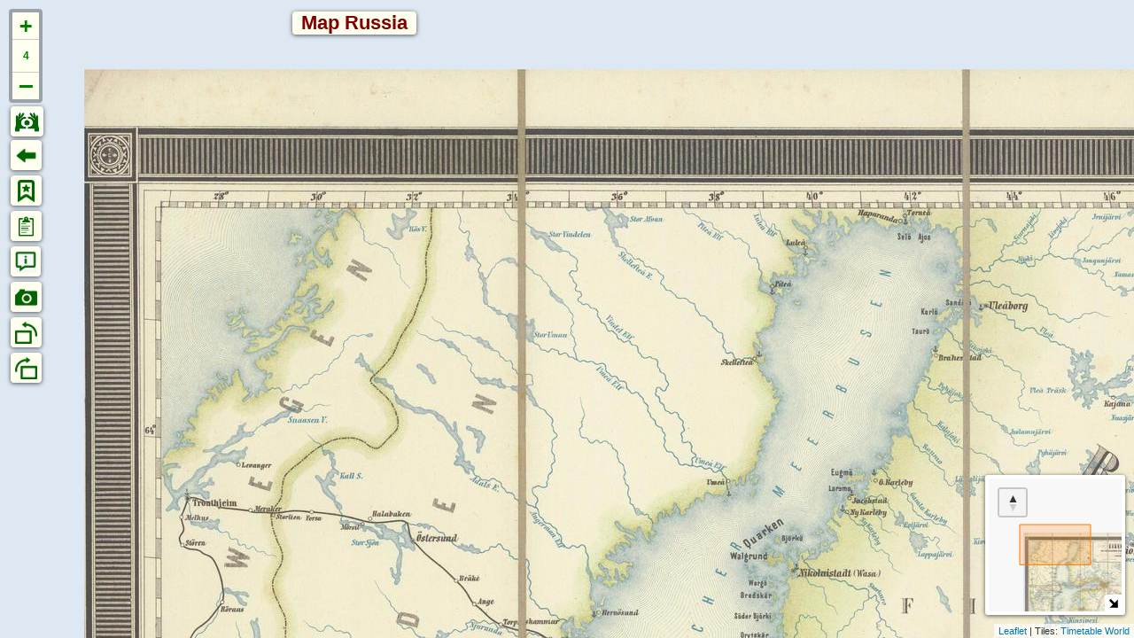

--- FILE ---
content_type: text/html; charset=UTF-8
request_url: https://timetableworld.com/viewer.php?token=0e4441df-956b-414d-b799-c99817032b52
body_size: 35130
content:
<!DOCTYPE html>
<html lang="en-GB">
<head >

<link rel="icon" type="image/png" href="images/world-green.png"/>
<meta name="viewport" content="width=device-width, initial-scale=1.0, maximum-scale=1.0, user-scalable=no">
<meta charset="UTF-8" />
<title>Timetable World Viewer</title><meta name="viewport" content="width=device-width, initial-scale=1" />

<link rel="stylesheet" href="leaflet/leaflet.css"/>
<script src='leaflet/leaflet-src.js'></script>
<script src="leaflet/leaflet-rotate-master/dist/leaflet-rotate-src.js"></script>
<!-- add L.Control.Zoominfo js and css after Leaflet -->
<link rel="stylesheet" href="leaflet/Leaflet-ZoomInfo/L.Control.Zoominfo.css" />
<script src="leaflet/Leaflet-ZoomInfo/L.Control.Zoominfo.js" ></script>
<link rel="stylesheet" href="leaflet/Leaflet-MiniMap/Control.MiniMap.css" />
<script src="leaflet/Leaflet-MiniMap/Control.MiniMap.js" ></script>

<script src="jQuery/jquery-3.1.1.js"></script>
<link rel="stylesheet" href="css/ttw-main.css?v=7"/>
<script src="js/ttw-main.js?ver=8" ></script>



<!-- Global site tag (gtag.js) - Google Analytics -->
<script async src="https://www.googletagmanager.com/gtag/js?id=UA-169296431-1"></script>
<script>
  window.dataLayer = window.dataLayer || [];
  function gtag(){dataLayer.push(arguments);}
  gtag('js', new Date());

  gtag('config', 'UA-169296431-1');
</script>

<style>
	body {
		padding: 0;
		margin: 0;
	}

	html, body, #map {
		height: 100%;
		width: 100%;
	}

</style>  
 
</head>
<body>

<script>let item_id = 755;let menu_id = 8;let token  = '0e4441df-956b-414d-b799-c99817032b52';</script>
<div id="catalogues" class="sidenav">
  <a href="javascript:void(0)" class="closebtn" onclick="closeCatalogue()">&times;</a>
    <h4>Europe (excluding GB & Ireland)</h4><ul id="Menu"><li><span class="caret">International</span><ul class="nested"><li><a onclick="layerChange(map, 333, 'https://tms.opentiles.org/PSPS/timetableworld/381/{z}/{x}/{y}.jpg', 'Tiles: <a href=~https://timetableworld.com~>Timetable World</a>', 'Timetable World believes this undated map would have been published in Germany around 1871.  It shows the political boundaries as they became after the Franco-Prussian War 19 July 1870 – 10 May 1871 and a Germany united by Bismarck/, proclaimed on 18th January 1871.  The Ottoman empire is still shown encompassing Serbia/, which was nominally independent after 1862 but only recognised as such in 1878/, which puts an upper limit on the political boundaries.  Using railway development for clues: 1. Lemberg (Lviv) to Kijeff (Kyiv)/, opened in 1871/, is shown as operational 2. Zagreb (Agram)-Sisak-Banja Luka line opened in 1869 is shown as incomplete/, and 3. the Fréjus between France and Italy which opened 1871 is shown as operational. Data for Great Britain and Ireland seems to be some years out-of-date. The Highland main line in Scotland/, which opened 1865/, is missing as are Castlebar-Westport (1866)/, Manulla-Foxford (1868)/, Carrickfergus-Larne (1862) in Ireland.<br>Credits<br>Source: mapywig.org',false, 'Map · Railways of Europe early-1870s', 8, 5, -83.046875, 43.71875, 42752, 42752)" href="#">Map · Railways of Europe early-1870s</a></li><li><a onclick="layerChange(map, 334, 'https://tms.opentiles.org/PSPS/timetableworld/382/{z}/{x}/{y}.jpg', 'Tiles: <a href=~https://timetableworld.com~>Timetable World</a>', 'Timetable World believes this undated map would have been published in Germany around 1905.  The map has been annotated in pencil by a cataloguer as “1871” but the data is much later.  How much later has been the subject of an online debate.  Using political boundaries/, an upper limit on the date can be set as 1905 - the date when the union between Norway and Sweden was dissolved – and a lower date of 1881 when Thessaly (the region around Larissa) was acquired by Greece. When looking closely there is a suggestion that some of the railway data may have been updated by hand.  The Simplon tunnel between Switzerland and Italy/, opened in 1906/, is shown in a bolder weight than other completed lines/, and may have originally been printed as “under construction”.  Similarly/, Trieste – Klagenfurt in Austria-Hungary.  On the other hand/, the Great Central Railway in England opened in 1897 is shown as under construction/, presumably because manual updates were only applied selectively to lines of interest to German-speaking users.  Other railway clues are that the Lynton & Barnstaple opened 1898 is shown/, the Mallaig extension to the West Highland line in Scotland opened in 1901 is shown/, the South Wales and Bristol cut-off of 1903 is shown - but not the 1906 Castle Cary to Langport.<br>Credits<br>Source: mapywig.org',false, 'Map · Railways of Europe c.1905', 6, 4, -158.15625, 151, 13824, 13824)" href="#">Map · Railways of Europe c.1905</a></li><li><a onclick="layerChange(map, 764, 'https://tms.opentiles.org/PSPS/timetableworld/1436/{z}/{x}/{y}.jpg', 'Tiles: <a href=~https://timetableworld.com~>Timetable World</a>', '<br>Credits<br>tassignon.be. Indexed by Richard Astley',false, 'England-Continent 1914  - Bookmarked', 7, 5, -12.03125, 33.4375, 23808, 6144)" href="#">England-Continent 1914  - Bookmarked</a></li><li><a onclick="layerChange(map, 340, 'https://tms.opentiles.org/PSPS/timetableworld/388/{z}/{x}/{y}.jpg', 'Tiles: <a href=~https://timetableworld.com~>Timetable World</a>', 'A railway network exists in the Balkans but many missing links are shown under construction.  The narrow gauge network in Albania seems dubious.<br>Credits<br>Source: mapywig.org',false, 'Map · Railways of the Balkans (1940) [Europe]', 6, 4, -68.28125, 71.25, 10496, 10496)" href="#">Map · Railways of the Balkans (1940) [Europe]</a></li><li><a onclick="layerChange(map, 460, 'https://tms.opentiles.org/PSPS/timetableworld/684/{z}/{x}/{y}.jpg', 'Tiles: <a href=~https://timetableworld.com~>Timetable World</a>', '<br>Credits<br>Source: mapywig.org',false, 'Map · Scandinavia 1943', 6, 3, 0, 0, 11520, 14848)" href="#">Map · Scandinavia 1943</a></li></ul></li><li><span class="caret">Albania</span><ul class="nested"><li><a onclick="layerChange(map, 467, 'https://tms.opentiles.org/PSPS/timetableworld/691/{z}/{x}/{y}.jpg', 'Tiles: <a href=~https://timetableworld.com~>Timetable World</a>', '<br>Credits<br>Source: mapywig.org',false, 'Map · Albania 1943', 6, 3, 0, 0, 6144, 8960)" href="#">Map · Albania 1943</a></li></ul></li><li><span class="caret">Austria [+1918]</span><ul class="nested"><li><a onclick="layerChange(map, 906, 'https://tms.opentiles.org/PSPS/timetableworld/1643/{z}/{x}/{y}.jpg', 'Tiles: <a href=~https://timetableworld.com~>Timetable World</a>', 'This edition of Kerbers Kursbuch includes rail/, ship and bus services from all operators in Austria and its  neighbours.  Hermann Kerber was a Salzburg publisher who started to publish timetables in  the 19th century and his name continued to be used after he had sold the company.  The effects of post-war inflation can be seen in the fare tables - a 1st-class ticket from Vienna to Innsbruck was 417/,000 kronen/, although probably that figure would have been out-of-date as soon as it was printed.<br>Credits<br>Book loan by Dr Peter Northover. Scans by Ivybridge. Indexed by Derek Stephen',false, 'Austria Jun 1924 - Bookmarked', 8, 6, -4.015625, 14.734375, 36864, 14080)" href="#">Austria Jun 1924 - Bookmarked</a></li><li><a onclick="layerChange(map, 901, 'https://tms.opentiles.org/PSPS/timetableworld/1641/{z}/{x}/{y}.jpg', 'Tiles: <a href=~https://timetableworld.com~>Timetable World</a>', '<br>Credits<br>Book loan by Dr Peter Northover. Scans by Ivybridge. Indexed by Stefan Larsson',false, 'Steiermarkische Landesbhanen Jun 1969 [Austria] - Bookmarked', 8, 6, -5.679983211233211, 15.491947052686498, 53760, 5376)" href="#">Steiermarkische Landesbhanen Jun 1969 [Austria] - Bookmarked</a></li><li><a onclick="layerChange(map, 829, 'https://tms.opentiles.org/PSPS/timetableworld/1537/{z}/{x}/{y}.jpg', 'Tiles: <a href=~https://timetableworld.com~>Timetable World</a>', '<br>Credits<br>Donated by Dr Peter Northover. Indexed by Derek Stephen',false, 'Austria Winter 1977 - Bookmarked', 8, 3, 0, 0, 64768, 49152)" href="#">Austria Winter 1977 - Bookmarked</a></li><li><a onclick="layerChange(map, 1148, 'https://tms.opentiles.org/PSPS/timetableworld/1815/{z}/{x}/{y}.jpg', 'Tiles: <a href=~https://timetableworld.com~>Timetable World</a>', '<br>Credits<br>Scans by Hide Shibuya',false, 'Austria Dec 1980 International [Austria]', 8, 6, 0, 0, 38400, 10240)" href="#">Austria Dec 1980 International [Austria]</a></li><li><a onclick="layerChange(map, 830, 'https://tms.opentiles.org/PSPS/timetableworld/1538/{z}/{x}/{y}.jpg', 'Tiles: <a href=~https://timetableworld.com~>Timetable World</a>', '<br>Credits<br>Donated by Dr Peter Northover. Indexed by Derek Stephen',false, 'Austria Summer 1981 - Bookmarked', 8, 3, 0, 0, 61440, 57344)" href="#">Austria Summer 1981 - Bookmarked</a></li><li><a onclick="layerChange(map, 1149, 'https://tms.opentiles.org/PSPS/timetableworld/1816/{z}/{x}/{y}.jpg', 'Tiles: <a href=~https://timetableworld.com~>Timetable World</a>', '<br>Credits<br>Scans by Hide Shibuya. Indexed by Keith Downing.',false, 'Austria Fahrpläne 1981-12 Ausland [Austria]', 8, 6, 0, 0, 38400, 12800)" href="#">Austria Fahrpläne 1981-12 Ausland [Austria]</a></li><li><a onclick="layerChange(map, 1151, 'https://tms.opentiles.org/PSPS/timetableworld/1818/{z}/{x}/{y}.jpg', 'Tiles: <a href=~https://timetableworld.com~>Timetable World</a>', '<br>Credits<br>Scans by Hide Shibuya',false, 'Austria Fahrpläne1981-12 Inland [Austria]', 8, 6, 0, 0, 38400, 35840)" href="#">Austria Fahrpläne1981-12 Inland [Austria]</a></li><li><a onclick="layerChange(map, 230, 'https://tms.opentiles.org/PSPS/timetableworld/352/{z}/{x}/{y}.jpg', 'Tiles: <a href=~https://timetableworld.com~>Timetable World</a>', 'International and Domestic services were published separately but we present them together.  A few buses are included but not comprehensively.<br>Credits<br>Scanned by Ivybridge, Indexed by Keith Downing',false, 'OBB Austria 1982 - Bookmarked', 9, 5, -10.09621380566648, 28.972220420837402, 77312, 78848)" href="#">OBB Austria 1982 - Bookmarked</a></li><li><a onclick="layerChange(map, 821, 'https://tms.opentiles.org/PSPS/timetableworld/1531/{z}/{x}/{y}.jpg', 'Tiles: <a href=~https://timetableworld.com~>Timetable World</a>', '<br>Credits<br>Donated by Dr Peter Northover. Indexed by Derek Stephen',false, 'Austria Summer 1982 - Bookmarked', 8, 3, 0, 0, 38400, 37120)" href="#">Austria Summer 1982 - Bookmarked</a></li><li><a onclick="layerChange(map, 831, 'https://tms.opentiles.org/PSPS/timetableworld/1539/{z}/{x}/{y}.jpg', 'Tiles: <a href=~https://timetableworld.com~>Timetable World</a>', '<br>Credits<br>Donated by Dr Peter Northover. Indexed by Derek Stephen',false, 'Austria Winter 1983 - Bookmarked', 8, 3, 0, 0, 38400, 38400)" href="#">Austria Winter 1983 - Bookmarked</a></li><li><a onclick="layerChange(map, 822, 'https://tms.opentiles.org/PSPS/timetableworld/1532/{z}/{x}/{y}.jpg', 'Tiles: <a href=~https://timetableworld.com~>Timetable World</a>', '<br>Credits<br>Donated by Dr Peter Northover. Indexed by Derek Stephen',false, 'Austria Summer 1986 - Bookmarked', 8, 3, 0, 0, 38400, 38400)" href="#">Austria Summer 1986 - Bookmarked</a></li><li><a onclick="layerChange(map, 832, 'https://tms.opentiles.org/PSPS/timetableworld/1540/{z}/{x}/{y}.jpg', 'Tiles: <a href=~https://timetableworld.com~>Timetable World</a>', '<br>Credits<br>Donated by Dr Peter Northover. Indexed by Derek Stephen',false, 'Austria Winter 1986 - Bookmarked', 8, 3, 0, 0, 38400, 38400)" href="#">Austria Winter 1986 - Bookmarked</a></li><li><a onclick="layerChange(map, 833, 'https://tms.opentiles.org/PSPS/timetableworld/1541/{z}/{x}/{y}.jpg', 'Tiles: <a href=~https://timetableworld.com~>Timetable World</a>', '<br>Credits<br>Donated by Dr Peter Northover. Indexed by Derek Stephen',false, 'Austria Winter 1995 - Bookmarked', 8, 3, 0, 0, 38400, 40960)" href="#">Austria Winter 1995 - Bookmarked</a></li><li><a onclick="layerChange(map, 1150, 'https://tms.opentiles.org/PSPS/timetableworld/1817/{z}/{x}/{y}.jpg', 'Tiles: <a href=~https://timetableworld.com~>Timetable World</a>', '<br>Credits<br>Scans by Hide Shibuya. Indexed by Richard Astley',false, 'Wien VOR fahrpläne May 2000 [Austria]', 9, 6, 0, 0, 46080, 87552)" href="#">Wien VOR fahrpläne May 2000 [Austria]</a></li></ul></li><li><span class="caret">Austria-Hungary [-1918]</span><ul class="nested"><li><a onclick="layerChange(map, 905, 'https://tms.opentiles.org/PSPS/timetableworld/1642/{z}/{x}/{y}.jpg', 'Tiles: <a href=~https://timetableworld.com~>Timetable World</a>', '<br>Credits<br>Book loan by Dr Peter Northover. Scans by Ivybridge. Indexed by Keith Downing',false, 'Südbahn May 1910 [Austria] - Bookmarked', 8, 6, -5.764823717948718, 15.144488458528954, 40960, 7168)" href="#">Südbahn May 1910 [Austria] - Bookmarked</a></li><li><a onclick="layerChange(map, 367, 'https://tms.opentiles.org/PSPS/timetableworld/414/{z}/{x}/{y}.jpg', 'Tiles: <a href=~https://timetableworld.com~>Timetable World</a>', '<br>Credits<br>Source: mapywig.org',false, 'Map · Railways of Austria-Hungary 1849', 7, 5, -123.890625, 86.875, 27648, 27648)" href="#">Map · Railways of Austria-Hungary 1849</a></li><li><a onclick="layerChange(map, 759, 'https://tms.opentiles.org/PSPS/timetableworld/1393/{z}/{x}/{y}.jpg', 'Tiles: <a href=~https://timetableworld.com~>Timetable World</a>', '<br>Credits<br>mapywig.org',false, 'Map · Austria Hungary 1895', 8, 5, 0, 0, 44800, 30720)" href="#">Map · Austria Hungary 1895</a></li><li><a onclick="layerChange(map, 462, 'https://tms.opentiles.org/PSPS/timetableworld/686/{z}/{x}/{y}.jpg', 'Tiles: <a href=~https://timetableworld.com~>Timetable World</a>', '<br>Credits<br>Source: mapywig.org',false, 'Map · Railways of Austria-Hungary 1895', 7, 3, 0, 0, 20224, 19968)" href="#">Map · Railways of Austria-Hungary 1895</a></li><li><a onclick="layerChange(map, 457, 'https://tms.opentiles.org/PSPS/timetableworld/681/{z}/{x}/{y}.jpg', 'Tiles: <a href=~https://timetableworld.com~>Timetable World</a>', '<br>Credits<br>Source: mapywig.org',false, 'Map · Railways of Austria-Hungary 1897', 6, 3, 0, 0, 14848, 14592)" href="#">Map · Railways of Austria-Hungary 1897</a></li><li><a onclick="layerChange(map, 458, 'https://tms.opentiles.org/PSPS/timetableworld/682/{z}/{x}/{y}.jpg', 'Tiles: <a href=~https://timetableworld.com~>Timetable World</a>', '<br>Credits<br>Source: mapywig.org',false, 'Map · Austria and Bohemia 1897', 7, 3, 0, 0, 17152, 16896)" href="#">Map · Austria and Bohemia 1897</a></li><li><a onclick="layerChange(map, 365, 'https://tms.opentiles.org/PSPS/timetableworld/413/{z}/{x}/{y}.jpg', 'Tiles: <a href=~https://timetableworld.com~>Timetable World</a>', 'Austria-Hungary\'s railway network is still developing quickly as shown in this colourful 1909 map. The Dual Monarchy operates two state railway systems and has a host of private operators/, including the strategically-important Südbahn to the Adriatic. See also Prochaska\'s 1918 edition.<br>Credits<br>Source: mapywig.org',false, 'Map · Railways of Austria-Hungary (G Freytag edition) 1909', 6, 5, -100.171875, 102.6875, 16128, 16128)" href="#">Map · Railways of Austria-Hungary (G Freytag edition) 1909</a></li><li><a onclick="layerChange(map, 364, 'https://tms.opentiles.org/PSPS/timetableworld/412/{z}/{x}/{y}.jpg', 'Tiles: <a href=~https://timetableworld.com~>Timetable World</a>', 'Seemingly a timetable pull-out for the railways of Austria-Hungary (state and private)/, we do not have the timetable itself.<br>Credits<br>Source: mapywig.org',false, 'Map · Railways of Austria-Hungary 1916', 7, 6, -65.7734375, 88.1875, 19456, 19456)" href="#">Map · Railways of Austria-Hungary 1916</a></li><li><a onclick="layerChange(map, 342, 'https://tms.opentiles.org/PSPS/timetableworld/390/{z}/{x}/{y}.jpg', 'Tiles: <a href=~https://timetableworld.com~>Timetable World</a>', 'Prochaska\'s 1918 edition of Austria-Hungary\'s railways would be obsolete by the end of that year as the Dual Monarchy was dissolved following defeat in World War One.  The map (in German) shows the state and private operators in various colours/, the number of tracks/, numerous routes planned. See also Freytag\'s 1909 Edition.<br>Credits<br>Source: mapywig.org',false, 'Map · Railways of Austria-Hungary 1918', 7, 5, -64.765625, 78.1875, 18176, 18176)" href="#">Map · Railways of Austria-Hungary 1918</a></li></ul></li><li><span class="caret">Belgium</span><ul class="nested"><li><a onclick="layerChange(map, 789, 'https://tms.opentiles.org/PSPS/timetableworld/1462/{z}/{x}/{y}.jpg', 'Tiles: <a href=~https://timetableworld.com~>Timetable World</a>', '<br>Credits<br>tassignon.be. Indexed by Keith Downing',false, 'SNCB May 1931 [Belgium] - Bookmarked', 6, 5, -12.25, 33.4375, 15360, 15360)" href="#">SNCB May 1931 [Belgium] - Bookmarked</a></li><li><a onclick="layerChange(map, 840, 'https://tms.opentiles.org/PSPS/timetableworld/1546/{z}/{x}/{y}.jpg', 'Tiles: <a href=~https://timetableworld.com~>Timetable World</a>', '<br>Credits<br>Donated by Dr Peter Northover. Indexed by Richard Astley',false, 'Belgium May 1934 - Bookmarked', 8, 3, 0, 0, 42496, 39936)" href="#">Belgium May 1934 - Bookmarked</a></li><li><a onclick="layerChange(map, 790, 'https://tms.opentiles.org/PSPS/timetableworld/1463/{z}/{x}/{y}.jpg', 'Tiles: <a href=~https://timetableworld.com~>Timetable World</a>', '<br>Credits<br>tassignon.be. Indexed by Keith Downing',false, 'SNCB 1943 [Belgium] - Bookmarked', 8, 6, -5.25, 14.71875, 38400, 3840)" href="#">SNCB 1943 [Belgium] - Bookmarked</a></li><li><a onclick="layerChange(map, 455, 'https://tms.opentiles.org/PSPS/timetableworld/679/{z}/{x}/{y}.jpg', 'Tiles: <a href=~https://timetableworld.com~>Timetable World</a>', '<br>Credits<br>Source: mapywig.org',false, 'Map · Belgium Railways 1943', 6, 3, 0, 0, 13312, 13056)" href="#">Map · Belgium Railways 1943</a></li><li><a onclick="layerChange(map, 841, 'https://tms.opentiles.org/PSPS/timetableworld/1547/{z}/{x}/{y}.jpg', 'Tiles: <a href=~https://timetableworld.com~>Timetable World</a>', '<br>Credits<br>Donated by Dr Peter Northover. Indexed by Richard Astley',false, 'Belgium Oct 1950', 8, 3, 0, 0, 38912, 35328)" href="#">Belgium Oct 1950</a></li><li><a onclick="layerChange(map, 412, 'https://tms.opentiles.org/PSPS/timetableworld/715/{z}/{x}/{y}.jpg', 'Tiles: <a href=~https://timetableworld.com~>Timetable World</a>', '<br>Credits<br>Book loaned by Chris Pietruski. Indexed by Keith Downing',false, 'SNCB/SNCV May 1955 [Belgium] - Bookmarked', 9, 5, -10.15625, 28.96875, 96000, 113152)" href="#">SNCB/SNCV May 1955 [Belgium] - Bookmarked</a></li><li><a onclick="layerChange(map, 791, 'https://tms.opentiles.org/PSPS/timetableworld/1464/{z}/{x}/{y}.jpg', 'Tiles: <a href=~https://timetableworld.com~>Timetable World</a>', '<br>Credits<br>tassignon.be',false, 'SNCB Jun 1958 [Belgium]', 7, 6, -4.875, 14.734375, 15360, 22272)" href="#">SNCB Jun 1958 [Belgium]</a></li><li><a onclick="layerChange(map, 177, 'https://tms.opentiles.org/PSPS/timetableworld/332/{z}/{x}/{y}.jpg', 'Tiles: <a href=~https://timetableworld.com~>Timetable World</a>', 'A combined rail and bus timetable/, this 1968 edition has to straddle two languages/, which it seems to do effortlessly.<br>Credits<br>Book loan from Conrad Smith.  Indexed by Keith Downing.',false, 'SNCB May 1968 [Belgium] - Bookmarked', 8, 5, -10.09375, 28.96875, 51456, 37632)" href="#">SNCB May 1968 [Belgium] - Bookmarked</a></li><li><a onclick="layerChange(map, 795, 'https://tms.opentiles.org/PSPS/timetableworld/1468/{z}/{x}/{y}.jpg', 'Tiles: <a href=~https://timetableworld.com~>Timetable World</a>', '<br>Credits<br>tassignon.be. Indexed by Keith Downing',false, 'SNCB International May 1968 [Belgium] - Bookmarked', 6, 5, -12, 33.4375, 15360, 2304)" href="#">SNCB International May 1968 [Belgium] - Bookmarked</a></li><li><a onclick="layerChange(map, 794, 'https://tms.opentiles.org/PSPS/timetableworld/1467/{z}/{x}/{y}.jpg', 'Tiles: <a href=~https://timetableworld.com~>Timetable World</a>', '<br>Credits<br>tassignon.be. Indexed by Keith Downing',false, 'SNCB International Jun 1969 [Belgium] - Bookmarked', 6, 5, -12.03125, 33.4375, 15360, 3072)" href="#">SNCB International Jun 1969 [Belgium] - Bookmarked</a></li><li><a onclick="layerChange(map, 482, 'https://tms.opentiles.org/PSPS/timetableworld/764/{z}/{x}/{y}.jpg', 'Tiles: <a href=~https://timetableworld.com~>Timetable World</a>', '<br>Credits<br>Scans by Pieter Leebeek. Indexed by Ken Holway',false, 'Belgium-1972 - Bookmarked', 8, 5, -10.125, 18.671875, 59904, 52992)" href="#">Belgium-1972 - Bookmarked</a></li><li><a onclick="layerChange(map, 796, 'https://tms.opentiles.org/PSPS/timetableworld/1469/{z}/{x}/{y}.jpg', 'Tiles: <a href=~https://timetableworld.com~>Timetable World</a>', '<br>Credits<br>tassignon.be. Indexed by Keith Downing',false, 'SNCB International May 1972 [Belgium] - Bookmarked', 6, 5, -14.0625, 33.4375, 15360, 3072)" href="#">SNCB International May 1972 [Belgium] - Bookmarked</a></li><li><a onclick="layerChange(map, 797, 'https://tms.opentiles.org/PSPS/timetableworld/1470/{z}/{x}/{y}.jpg', 'Tiles: <a href=~https://timetableworld.com~>Timetable World</a>', '<br>Credits<br>tassignon.be. Indexed by Keith Downing',false, 'SNCB International Oct 1972 [Belgium] - Bookmarked', 6, 5, -12, 33.4375, 15360, 3072)" href="#">SNCB International Oct 1972 [Belgium] - Bookmarked</a></li><li><a onclick="layerChange(map, 798, 'https://tms.opentiles.org/PSPS/timetableworld/1471/{z}/{x}/{y}.jpg', 'Tiles: <a href=~https://timetableworld.com~>Timetable World</a>', '<br>Credits<br>tassignon.be. Indexed by Ken Holway',false, 'SNCB International May 1974 [Belgium] - Bookmarked', 6, 5, -12.4375, 33.4375, 15360, 3072)" href="#">SNCB International May 1974 [Belgium] - Bookmarked</a></li><li><a onclick="layerChange(map, 799, 'https://tms.opentiles.org/PSPS/timetableworld/1472/{z}/{x}/{y}.jpg', 'Tiles: <a href=~https://timetableworld.com~>Timetable World</a>', '<br>Credits<br>tassignon.be. Indexed by Keith Downing',false, 'SNCB International Jun 1975 [Belgium] - Bookmarked', 6, 5, -12, 33.46875, 15360, 3072)" href="#">SNCB International Jun 1975 [Belgium] - Bookmarked</a></li><li><a onclick="layerChange(map, 792, 'https://tms.opentiles.org/PSPS/timetableworld/1465/{z}/{x}/{y}.jpg', 'Tiles: <a href=~https://timetableworld.com~>Timetable World</a>', '<br>Credits<br>tassignon.be',false, 'SNCB May 1976 [Belgium]', 7, 6, -5.621489621489616, 15.945186163275935, 15360, 20736)" href="#">SNCB May 1976 [Belgium]</a></li><li><a onclick="layerChange(map, 1170, 'https://tms.opentiles.org/PSPS/timetableworld/1837/{z}/{x}/{y}.jpg', 'Tiles: <a href=~https://timetableworld.com~>Timetable World</a>', '<br>Credits<br>Scans by Hide Shibuya',false, 'SNCB Indicateur Chemins de fer Belges 1981-05 [Belgium]', 8, 6, 0, 0, 38400, 30720)" href="#">SNCB Indicateur Chemins de fer Belges 1981-05 [Belgium]</a></li><li><a onclick="layerChange(map, 1171, 'https://tms.opentiles.org/PSPS/timetableworld/1838/{z}/{x}/{y}.jpg', 'Tiles: <a href=~https://timetableworld.com~>Timetable World</a>', '<br>Credits<br>Scans by Hide Shibuya. Indexed by Keith Downing',false, 'SNCB Indicateur International 1981-05 [Belgium]', 8, 6, 0, 0, 38912, 9216)" href="#">SNCB Indicateur International 1981-05 [Belgium]</a></li><li><a onclick="layerChange(map, 264, 'https://tms.opentiles.org/PSPS/timetableworld/652/{z}/{x}/{y}.jpg', 'Tiles: <a href=~https://timetableworld.com~>Timetable World</a>', '<br>Credits<br>Scanned by Ivybridge. Indexed by Richard Astley',false, 'SNCB Belgium 1982 - Bookmarked', 8, 5, -10.107529529348511, 28.97222328186035, 64000, 35840)" href="#">SNCB Belgium 1982 - Bookmarked</a></li><li><a onclick="layerChange(map, 786, 'https://tms.opentiles.org/PSPS/timetableworld/1459/{z}/{x}/{y}.jpg', 'Tiles: <a href=~https://timetableworld.com~>Timetable World</a>', '<br>Credits<br>Collected by Ken Holway. Indexed by Ken Holway',false, 'SNCB Dec 2009 [Belgium] - Bookmarked', 10, 7, -2.925289987789995, 6.903160863328139, 38400, 181760)" href="#">SNCB Dec 2009 [Belgium] - Bookmarked</a></li><li><a onclick="layerChange(map, 802, 'https://tms.opentiles.org/PSPS/timetableworld/1475/{z}/{x}/{y}.jpg', 'Tiles: <a href=~https://timetableworld.com~>Timetable World</a>', '<br>Credits<br>Collected by Ken Holway. Indexed by Ken Holway',false, 'Brussels Metro/Tram/Bus STIB/MIVB 2016 [Belgium - Bookmarked', 8, 5, -11.5, 33.4375, 55296, 6912)" href="#">Brussels Metro/Tram/Bus STIB/MIVB 2016 [Belgium - Bookmarked</a></li><li><a onclick="layerChange(map, 963, 'https://tms.opentiles.org/PSPS/timetableworld/1595/{z}/{x}/{y}.jpg', 'Tiles: <a href=~https://timetableworld.com~>Timetable World</a>', '<br>Credits<br>Collected by Ken Holway. Indexed by Richard Astley',false, 'Coastal Tram/Kusttram 1 2021 [Belgium] - Bookmarked', 8, 3, 0, 0, 61440, 6144)" href="#">Coastal Tram/Kusttram 1 2021 [Belgium] - Bookmarked</a></li></ul></li><li><span class="caret">Bulgaria</span><ul class="nested"><li><a onclick="layerChange(map, 857, 'https://tms.opentiles.org/PSPS/timetableworld/1562/{z}/{x}/{y}.jpg', 'Tiles: <a href=~https://timetableworld.com~>Timetable World</a>', 'This timetable dates from a time when there were a number of narrow-gauge railways/, including one to the remote Rila Monastery. Under Communist rule many towns were given new names/, including the port city of Varna/, which briefly became Stalin. Station names are given in Cyrillic and Latin alphabets.<br>Credits<br>Donated by Dr Peter Northover. Indexed by Derek Stephen',false, 'Bulgaria May 1955 - Bookmarked', 8, 3, 0, 0, 48128, 32256)" href="#">Bulgaria May 1955 - Bookmarked</a></li><li><a onclick="layerChange(map, 200, 'https://tms.opentiles.org/PSPS/timetableworld/285/{z}/{x}/{y}.jpg', 'Tiles: <a href=~https://timetableworld.com~>Timetable World</a>', 'You will need to follow Cyrillic lettering to use this timetable/, but we have added bookmarks in the Roman alphabet to help you along.<br>Credits<br>Scanned by Ivybridge',false, 'BDZ Bulgaria 1996 - Bookmarked', 8, 5, -11.30272558501855, 29.416666984558105, 41984, 27648)" href="#">BDZ Bulgaria 1996 - Bookmarked</a></li></ul></li><li><span class="caret">Byelorussia</span><ul class="nested"><li><a onclick="layerChange(map, 332, 'https://tms.opentiles.org/PSPS/timetableworld/380/{z}/{x}/{y}.jpg', 'Tiles: <a href=~https://timetableworld.com~>Timetable World</a>', 'Published by the German military just three months before the invasion of Russia commenced in 1941/, this single-colour map of railways in Byelorus (White Russia) shows gauges/, number of tracks and distances.<br>Credits<br>Source: mapywig.org',false, 'Map · Railways of White Russia 1941 [Byelorussia]', 5, 3, -59.3125, 102, 6656, 6656)" href="#">Map · Railways of White Russia 1941 [Byelorussia]</a></li></ul></li><li><span class="caret">Czechia/Slovakia</span><ul class="nested"><li><span class="caret">Czechoslovakia [1918-1939] & [1945-1992]</span><ul class="nested"><li><a onclick="layerChange(map, 842, 'https://tms.opentiles.org/PSPS/timetableworld/1548/{z}/{x}/{y}.jpg', 'Tiles: <a href=~https://timetableworld.com~>Timetable World</a>', '<br>Credits<br>Donated by Dr Peter Northover. Indexed by Derek Stephen',false, 'CSD May 1960 [Czechoslovakia] - Bookmarked', 8, 3, 0, 0, 61440, 53248)" href="#">CSD May 1960 [Czechoslovakia] - Bookmarked</a></li><li><a onclick="layerChange(map, 1165, 'https://tms.opentiles.org/PSPS/timetableworld/1832/{z}/{x}/{y}.jpg', 'Tiles: <a href=~https://timetableworld.com~>Timetable World</a>', '<br>Credits<br>Scans by Hide Shibuya. Indexed by Derek Stephen',false, 'JÍZDNÍ ŘÁD ČSD 1981-05 [Czechoslovakia (-1992)]', 8, 6, 0, 0, 46080, 52224)" href="#">JÍZDNÍ ŘÁD ČSD 1981-05 [Czechoslovakia (-1992)]</a></li><li><a onclick="layerChange(map, 178, 'https://tms.opentiles.org/PSPS/timetableworld/333/{z}/{x}/{y}.jpg', 'Tiles: <a href=~https://timetableworld.com~>Timetable World</a>', 'In the middle of its period of Soviet-imposed isolation/, the Czechoslovak timetable has an international section/, but the pull-out map shows how most cross-border links have been severed/, even those with other \'fraternal\' socialist republics.<br>Credits<br>Book loan from Conrad Smith.  Indexed by Derek Stephen',false, 'CSD May 1982 [Czechoslovakia] - Bookmarked', 9, 6, -4.990841059715493, 15.364583015441895, 78336, 73728)" href="#">CSD May 1982 [Czechoslovakia] - Bookmarked</a></li><li><a onclick="layerChange(map, 202, 'https://tms.opentiles.org/PSPS/timetableworld/1295/{z}/{x}/{y}.jpg', 'Tiles: <a href=~https://timetableworld.com~>Timetable World</a>', '<br>Credits<br>Scanned by Ivybridge. Indexed by Derek Stephen',false, 'CSD Czechoslovakia 1989 - Bookmarked', 8, 5, 0, 0, 53760, 60928)" href="#">CSD Czechoslovakia 1989 - Bookmarked</a></li></ul></li><li><span class="caret">Czechia [+1992]</span><ul class="nested"><li><a onclick="layerChange(map, 203, 'https://tms.opentiles.org/PSPS/timetableworld/641/{z}/{x}/{y}.jpg', 'Tiles: <a href=~https://timetableworld.com~>Timetable World</a>', '<br>Credits<br>Scanned by Ivybridge. Indexed by Derek Stephen',false, 'CD Czech 1994 - Bookmarked', 9, 6, -5.020473710527185, 13.588541984558105, 87040, 37632)" href="#">CD Czech 1994 - Bookmarked</a></li><li><a onclick="layerChange(map, 207, 'https://tms.opentiles.org/PSPS/timetableworld/1296/{z}/{x}/{y}.jpg', 'Tiles: <a href=~https://timetableworld.com~>Timetable World</a>', '<br>Credits<br>Scanned by Ivybridge. Indexed by Derek Stephen',false, 'CD Czech 2001 - Bookmarked', 8, 5, 0, 0, 53760, 57344)" href="#">CD Czech 2001 - Bookmarked</a></li></ul></li><li><span class="caret">Slovakia [+1992]</span><ul class="nested"><li><a onclick="layerChange(map, 211, 'https://tms.opentiles.org/PSPS/timetableworld/1297/{z}/{x}/{y}.jpg', 'Tiles: <a href=~https://timetableworld.com~>Timetable World</a>', '<br>Credits<br>Scanned by Ivybridge. Indexed by Ken Holway',false, 'ZSR Slovak 1997 - Bookmarked', 8, 5, 0, 0, 53760, 26880)" href="#">ZSR Slovak 1997 - Bookmarked</a></li></ul></li></ul></li><li><span class="caret">Denmark</span><ul class="nested"><li><a onclick="layerChange(map, 853, 'https://tms.opentiles.org/PSPS/timetableworld/1559/{z}/{x}/{y}.jpg', 'Tiles: <a href=~https://timetableworld.com~>Timetable World</a>', '<br>Credits<br>Donated by Dr Peter Northover. Indexed by Stefan Larsson',false, 'DSB May 1960 [Denmark] - Bookmarked', 8, 3, 0, 0, 38400, 19200)" href="#">DSB May 1960 [Denmark] - Bookmarked</a></li><li><a onclick="layerChange(map, 1160, 'https://tms.opentiles.org/PSPS/timetableworld/1827/{z}/{x}/{y}.jpg', 'Tiles: <a href=~https://timetableworld.com~>Timetable World</a>', '<br>Credits<br>Scans by Hide Shibuya. Indexed by Richard Astley',false, 'DSB Køreplan 1981-05 [Denmark]', 8, 6, 0, 0, 46080, 61440)" href="#">DSB Køreplan 1981-05 [Denmark]</a></li><li><a onclick="layerChange(map, 225, 'https://tms.opentiles.org/PSPS/timetableworld/356/{z}/{x}/{y}.jpg', 'Tiles: <a href=~https://timetableworld.com~>Timetable World</a>', 'A large timetable for a small country/, this comprehensive timetable devotes over half to a dense network of rural bus services.  Shipping services are also important in this archipelago nation.<br>Credits<br>Scanned by Ivybridge.  Indexed by Richard Astley',false, 'DSB Denmark 1983 - Bookmarked', 9, 6, -4.6875, 12.5, 89600, 53760)" href="#">DSB Denmark 1983 - Bookmarked</a></li><li><a onclick="layerChange(map, 854, 'https://tms.opentiles.org/PSPS/timetableworld/1560/{z}/{x}/{y}.jpg', 'Tiles: <a href=~https://timetableworld.com~>Timetable World</a>', '<br>Credits<br>Donated by Dr Peter Northover. Indexed by Richard Astley',false, 'DSB Jun 2000 Trains [Denmark] - Bookmarked', 8, 3, 0, 0, 46080, 23040)" href="#">DSB Jun 2000 Trains [Denmark] - Bookmarked</a></li><li><a onclick="layerChange(map, 855, 'https://tms.opentiles.org/PSPS/timetableworld/1561/{z}/{x}/{y}.jpg', 'Tiles: <a href=~https://timetableworld.com~>Timetable World</a>', '<br>Credits<br>Donated by Dr Peter Northover. Indexed by Richard Astley',false, 'DSB Jun 2000 Bus & Ferries [Denmark]', 8, 3, 0, 0, 46080, 52224)" href="#">DSB Jun 2000 Bus & Ferries [Denmark]</a></li></ul></li><li><span class="caret">Finland</span><ul class="nested"><li><a onclick="layerChange(map, 465, 'https://tms.opentiles.org/PSPS/timetableworld/689/{z}/{x}/{y}.jpg', 'Tiles: <a href=~https://timetableworld.com~>Timetable World</a>', '<br>Credits<br>Source: mapywig.org',false, 'Map · Finland 1920', 7, 3, 0, 0, 20736, 24320)" href="#">Map · Finland 1920</a></li><li><a onclick="layerChange(map, 846, 'https://tms.opentiles.org/PSPS/timetableworld/1552/{z}/{x}/{y}.jpg', 'Tiles: <a href=~https://timetableworld.com~>Timetable World</a>', '<br>Credits<br>Donated by Dr Peter Northover. Indexed by Stefan Larsson',false, 'Finland  Oct 1960 - Bookmarked', 9, 3, 0, 0, 68096, 34560)" href="#">Finland  Oct 1960 - Bookmarked</a></li><li><a onclick="layerChange(map, 268, 'https://tms.opentiles.org/PSPS/timetableworld/293/{z}/{x}/{y}.jpg', 'Tiles: <a href=~https://timetableworld.com~>Timetable World</a>', 'Mostly rail services/, with a few bus and air timetables.  The page numbering is strange/, suggesting this is an extract of a larger/, more comprehensive timetable.<br>Credits<br>Scanned by Ivybridge. Indexed by Richard Astley',false, 'VR Finland 1974 - Bookmarked', 8, 5, -10.125, 29, 58112, 25088)" href="#">VR Finland 1974 - Bookmarked</a></li><li><a onclick="layerChange(map, 1166, 'https://tms.opentiles.org/PSPS/timetableworld/1833/{z}/{x}/{y}.jpg', 'Tiles: <a href=~https://timetableworld.com~>Timetable World</a>', '<br>Credits<br>Scans by Hide Shibuya. Indexed by Stefan Larsson',false, 'Suomen kulkuneuvot 1981-05 [Finland]', 8, 6, 0, 0, 46080, 26112)" href="#">Suomen kulkuneuvot 1981-05 [Finland]</a></li><li><a onclick="layerChange(map, 179, 'https://tms.opentiles.org/PSPS/timetableworld/334/{z}/{x}/{y}.jpg', 'Tiles: <a href=~https://timetableworld.com~>Timetable World</a>', 'Mostly rail services/, with rather more bus services than the 1974 edition/, and some air timetables.  The page numbering is strange/, suggesting this is an extract of a larger/, more comprehensive timetable.<br>Credits<br>Book loan from Conrad Smith. Indexed by Richard Astley',false, 'VR Sep 1983 [Finland] - Bookmarked', 8, 5, -11.766086963562465, 29.451388359069824, 54784, 24576)" href="#">VR Sep 1983 [Finland] - Bookmarked</a></li></ul></li><li><span class="caret">France</span><ul class="nested"><li><a onclick="layerChange(map, 461, 'https://tms.opentiles.org/PSPS/timetableworld/685/{z}/{x}/{y}.jpg', 'Tiles: <a href=~https://timetableworld.com~>Timetable World</a>', '<br>Credits<br>Source: mapywig.org',false, 'Map · France 1897', 6, 3, 0, 0, 10240, 10752)" href="#">Map · France 1897</a></li><li><a onclick="layerChange(map, 741, 'https://tms.opentiles.org/PSPS/timetableworld/1375/{z}/{x}/{y}.jpg', 'Tiles: <a href=~https://timetableworld.com~>Timetable World</a>', '<br>Credits<br>mapywig.org',false, 'Map · Taride France', 8, 5, 0, 0, 49408, 22784)" href="#">Map · Taride France</a></li><li><a onclick="layerChange(map, 930, 'https://tms.opentiles.org/PSPS/timetableworld/1732/{z}/{x}/{y}.jpg', 'Tiles: <a href=~https://timetableworld.com~>Timetable World</a>', '<br>Credits<br>Book loan by Dr Peter Northover. Scans by Ivybridge',false, 'East Aug 1912 [France]', 8, 6, 0, 0, 43008, 18432)" href="#">East Aug 1912 [France]</a></li><li><a onclick="layerChange(map, 933, 'https://tms.opentiles.org/PSPS/timetableworld/1734/{z}/{x}/{y}.jpg', 'Tiles: <a href=~https://timetableworld.com~>Timetable World</a>', '<br>Credits<br>Book loan by Dr Peter Northover. Scans by Ivybridge',false, 'East Mar 1920 [France]', 8, 6, 0, 0, 43008, 9216)" href="#">East Mar 1920 [France]</a></li><li><a onclick="layerChange(map, 931, 'https://tms.opentiles.org/PSPS/timetableworld/1733/{z}/{x}/{y}.jpg', 'Tiles: <a href=~https://timetableworld.com~>Timetable World</a>', '<br>Credits<br>Book loan by Dr Peter Northover. Scans by Ivybridge. Indexed by Keith Downing.',false, 'Orlean Mar 1920 [France]', 8, 6, 0, 0, 42752, 7680)" href="#">Orlean Mar 1920 [France]</a></li><li><a onclick="layerChange(map, 413, 'https://tms.opentiles.org/PSPS/timetableworld/1339/{z}/{x}/{y}.jpg', 'Tiles: <a href=~https://timetableworld.com~>Timetable World</a>', '<br>Credits<br>Book loaned by Chris Pietruski. Indexed by Richard Astley',false, 'Guide Officiel de la STCRP (Paris) 1922? [France] - Bookmarked', 8, 5, 0, 0, 43008, 12544)" href="#">Guide Officiel de la STCRP (Paris) 1922? [France] - Bookmarked</a></li><li><a onclick="layerChange(map, 739, 'https://tms.opentiles.org/PSPS/timetableworld/1341/{z}/{x}/{y}.jpg', 'Tiles: <a href=~https://timetableworld.com~>Timetable World</a>', '<br>Credits<br>Guide Officiel de la STCRP (Paris) 1922? [France]',false, 'Map · Paris public transport c1922 (Metro 1930) [France]', 6, 3, 0, 0, 9728, 9728)" href="#">Map · Paris public transport c1922 (Metro 1930) [France]</a></li><li><a onclick="layerChange(map, 772, 'https://tms.opentiles.org/PSPS/timetableworld/1444/{z}/{x}/{y}.jpg', 'Tiles: <a href=~https://timetableworld.com~>Timetable World</a>', '<br>Credits<br>Scans by Conrad Smith. Indexed by Keith Downing',false, 'Alsace-Lorraine and Luxembourg 1928 - Bookmarked', 9, 6, -6.84375, 14.734375, 130560, 13056)" href="#">Alsace-Lorraine and Luxembourg 1928 - Bookmarked</a></li><li><a onclick="layerChange(map, 934, 'https://tms.opentiles.org/PSPS/timetableworld/1735/{z}/{x}/{y}.jpg', 'Tiles: <a href=~https://timetableworld.com~>Timetable World</a>', '<br>Credits<br>Book loan by Dr Peter Northover. Scans by Ivybridge. Indexed by Keith Downing',false, 'France 1936', 9, 6, 0, 0, 69120, 76032)" href="#">France 1936</a></li><li><a onclick="layerChange(map, 466, 'https://tms.opentiles.org/PSPS/timetableworld/690/{z}/{x}/{y}.jpg', 'Tiles: <a href=~https://timetableworld.com~>Timetable World</a>', '<br>Credits<br>Source: mapywig.org',false, 'Map · France 1943', 6, 3, 0, 0, 13568, 13312)" href="#">Map · France 1943</a></li><li><a onclick="layerChange(map, 817, 'https://tms.opentiles.org/PSPS/timetableworld/1505/{z}/{x}/{y}.jpg', 'Tiles: <a href=~https://timetableworld.com~>Timetable World</a>', '<br>Credits<br>SNCF',false, 'SNCF 1956 [France]', 9, 7, -3.3401823870573875, 7.654057446531038, 69120, 25344)" href="#">SNCF 1956 [France]</a></li><li><a onclick="layerChange(map, 886, 'https://tms.opentiles.org/PSPS/timetableworld/1584/{z}/{x}/{y}.jpg', 'Tiles: <a href=~https://timetableworld.com~>Timetable World</a>', '<br>Credits<br>Donated by Dr Peter Northover',false, 'SNCF South East Jul 1967 [France]', 8, 3, 0, 0, 53760, 17920)" href="#">SNCF South East Jul 1967 [France]</a></li><li><a onclick="layerChange(map, 887, 'https://tms.opentiles.org/PSPS/timetableworld/1585/{z}/{x}/{y}.jpg', 'Tiles: <a href=~https://timetableworld.com~>Timetable World</a>', '<br>Credits<br>Donated by Dr Peter Northover. Indexed by Chris Packham',false, 'SNCF South West Jul 1967 [France]', 8, 3, 0, 0, 53760, 14336)" href="#">SNCF South West Jul 1967 [France]</a></li><li><a onclick="layerChange(map, 888, 'https://tms.opentiles.org/PSPS/timetableworld/1586/{z}/{x}/{y}.jpg', 'Tiles: <a href=~https://timetableworld.com~>Timetable World</a>', '<br>Credits<br>Donated by Dr Peter Northover',false, 'SNCF South West Sep 1969 [France]', 8, 3, 0, 0, 53760, 16128)" href="#">SNCF South West Sep 1969 [France]</a></li><li><a onclick="layerChange(map, 889, 'https://tms.opentiles.org/PSPS/timetableworld/1587/{z}/{x}/{y}.jpg', 'Tiles: <a href=~https://timetableworld.com~>Timetable World</a>', '<br>Credits<br>Donated by Dr Peter Northover. Indexed by Richard Astley',false, 'SNCF North Sep 1969 [France]', 8, 3, 0, 0, 53760, 14336)" href="#">SNCF North Sep 1969 [France]</a></li><li><a onclick="layerChange(map, 890, 'https://tms.opentiles.org/PSPS/timetableworld/1588/{z}/{x}/{y}.jpg', 'Tiles: <a href=~https://timetableworld.com~>Timetable World</a>', '<br>Credits<br>Donated by Dr Peter Northover',false, 'SNCF East Sep 1969 [France]', 8, 3, 0, 0, 53760, 16128)" href="#">SNCF East Sep 1969 [France]</a></li><li><a onclick="layerChange(map, 892, 'https://tms.opentiles.org/PSPS/timetableworld/1590/{z}/{x}/{y}.jpg', 'Tiles: <a href=~https://timetableworld.com~>Timetable World</a>', '<br>Credits<br>Donated by Dr Peter Northover. Indexed by Richard Astley',false, 'SNCF West May 1970 [France]', 8, 3, 0, 0, 53760, 14336)" href="#">SNCF West May 1970 [France]</a></li><li><a onclick="layerChange(map, 193, 'https://tms.opentiles.org/PSPS/timetableworld/349/{z}/{x}/{y}.jpg', 'Tiles: <a href=~https://timetableworld.com~>Timetable World</a>', 'France once had a dense network of local lines/, but the motor car came early to rural France with the 2CV and by 1972 most had gone.  This timetable co-mingles the remaining lines with replacement buses.<br>Credits<br>Book loan from Conrad Smith. Indexed by Keith Downing',false, 'France May 1972 - Bookmarked', 9, 6, -4.4375, 12.5, 112640, 65536)" href="#">France May 1972 - Bookmarked</a></li><li><a onclick="layerChange(map, 891, 'https://tms.opentiles.org/PSPS/timetableworld/1589/{z}/{x}/{y}.jpg', 'Tiles: <a href=~https://timetableworld.com~>Timetable World</a>', '<br>Credits<br>Donated by Dr Peter Northover',false, 'SNCF South East Jun 1975 [France]', 8, 3, 0, 0, 53760, 26880)" href="#">SNCF South East Jun 1975 [France]</a></li><li><a onclick="layerChange(map, 1173, 'https://tms.opentiles.org/PSPS/timetableworld/1840/{z}/{x}/{y}.jpg', 'Tiles: <a href=~https://timetableworld.com~>Timetable World</a>', '<br>Credits<br>Scans by Hide Shibuya',false, 'indicateur official de la SNCF A0 Renseignements Généraux 1980 [France]', 8, 6, 0, 0, 53760, 29952)" href="#">indicateur official de la SNCF A0 Renseignements Généraux 1980 [France]</a></li><li><a onclick="layerChange(map, 1172, 'https://tms.opentiles.org/PSPS/timetableworld/1839/{z}/{x}/{y}.jpg', 'Tiles: <a href=~https://timetableworld.com~>Timetable World</a>', '<br>Credits<br>Scans by Hide Shibuya. Indexed by Richard Astley',false, 'indicateur official de la SNCF A1 Horaires du Reseau de l_EST 1980-06 [France]', 8, 6, 0, 0, 53760, 16128)" href="#">indicateur official de la SNCF A1 Horaires du Reseau de l_EST 1980-06 [France]</a></li><li><a onclick="layerChange(map, 1177, 'https://tms.opentiles.org/PSPS/timetableworld/1844/{z}/{x}/{y}.jpg', 'Tiles: <a href=~https://timetableworld.com~>Timetable World</a>', '<br>Credits<br>Scans by Hide Shibuya. Indexed by Richard Astley',false, 'indicateur official de la SNCF A3 Horaires du Reseau de l_OUEST 1980-06 [France]', 8, 6, 0, 0, 54784, 16128)" href="#">indicateur official de la SNCF A3 Horaires du Reseau de l_OUEST 1980-06 [France]</a></li><li><a onclick="layerChange(map, 1175, 'https://tms.opentiles.org/PSPS/timetableworld/1842/{z}/{x}/{y}.jpg', 'Tiles: <a href=~https://timetableworld.com~>Timetable World</a>', '<br>Credits<br>Scans by Hide Shibuya. Indexed by Richard Astley',false, 'indicateur official de la SNCF A4 Horaires du Reseau du SUD-OUEST 1980-06 [France]', 8, 6, 0, 0, 53760, 13824)" href="#">indicateur official de la SNCF A4 Horaires du Reseau du SUD-OUEST 1980-06 [France]</a></li><li><a onclick="layerChange(map, 1174, 'https://tms.opentiles.org/PSPS/timetableworld/1841/{z}/{x}/{y}.jpg', 'Tiles: <a href=~https://timetableworld.com~>Timetable World</a>', '<br>Credits<br>Scans by Hide Shibuya. Indexed by Richard Astley',false, 'indicateur official de la SNCF A0 Renseignements Généraux 1982 [France]', 8, 6, 0, 0, 54784, 25344)" href="#">indicateur official de la SNCF A0 Renseignements Généraux 1982 [France]</a></li><li><a onclick="layerChange(map, 1178, 'https://tms.opentiles.org/PSPS/timetableworld/1845/{z}/{x}/{y}.jpg', 'Tiles: <a href=~https://timetableworld.com~>Timetable World</a>', '<br>Credits<br>Scans by Hide Shibuya. Indexed by Richard Astley',false, 'indicateur official de la SNCF A2 Horaires du Reseau du NORD 1982-09 [France]', 8, 6, 0, 0, 53760, 11520)" href="#">indicateur official de la SNCF A2 Horaires du Reseau du NORD 1982-09 [France]</a></li><li><a onclick="layerChange(map, 1176, 'https://tms.opentiles.org/PSPS/timetableworld/1843/{z}/{x}/{y}.jpg', 'Tiles: <a href=~https://timetableworld.com~>Timetable World</a>', '<br>Credits<br>Scans by Hide Shibuya. Indexed by Richard Astley',false, 'indicateur official de la SNCF A5 Horaires du Reseau du SUD-EST 1982-09 [France]', 8, 6, 0, 0, 53760, 29952)" href="#">indicateur official de la SNCF A5 Horaires du Reseau du SUD-EST 1982-09 [France]</a></li><li><a onclick="layerChange(map, 1053, 'https://tms.opentiles.org/PSPS/timetableworld/1670/{z}/{x}/{y}.jpg', 'Tiles: <a href=~https://timetableworld.com~>Timetable World</a>', '<br>Credits<br>Collected by Ken Holway',false, 'Chemins de fer de Provence May 2006 [France]', 3, 4, -53.4375, 70.9375, 1536, 768)" href="#">Chemins de fer de Provence May 2006 [France]</a></li></ul></li><li><span class="caret">Germany</span><ul class="nested"><li><span class="caret">Germany [-1918]</span><ul class="nested"><li><a onclick="layerChange(map, 280, 'https://tms.opentiles.org/PSPS/timetableworld/1302/{z}/{x}/{y}.jpg', 'Tiles: <a href=~https://timetableworld.com~>Timetable World</a>', '<br>Credits<br>Scans by books.google. Indexed by Richard Astley',false, 'Hendschel\'sTelegraph Mar 1856 [Germany] - Bookmarked', 8, 5, 0, 0, 38400, 8960)" href="#">Hendschel'sTelegraph Mar 1856 [Germany] - Bookmarked</a></li><li><a onclick="layerChange(map, 281, 'https://tms.opentiles.org/PSPS/timetableworld/1303/{z}/{x}/{y}.jpg', 'Tiles: <a href=~https://timetableworld.com~>Timetable World</a>', '<br>Credits<br>Scans by books.google',false, 'Hendschel\'sTelegraph Jun 1865 [Germany]', 8, 5, 0, 0, 38400, 16640)" href="#">Hendschel'sTelegraph Jun 1865 [Germany]</a></li><li><a onclick="layerChange(map, 282, 'https://tms.opentiles.org/PSPS/timetableworld/1304/{z}/{x}/{y}.jpg', 'Tiles: <a href=~https://timetableworld.com~>Timetable World</a>', '<br>Credits<br>Scans by books.google',false, 'Hendschel\'sTelegraph Nov 1872 [Germany]', 8, 5, 0, 0, 38400, 20480)" href="#">Hendschel'sTelegraph Nov 1872 [Germany]</a></li><li><a onclick="layerChange(map, 111, 'https://tms.opentiles.org/PSPS/timetableworld/194/{z}/{x}/{y}.jpg', 'Tiles: <a href=~https://timetableworld.com~>Timetable World</a>', 'Hendeschels Telegraph/, published from 1848/, originally covered telegraphic connections as well as railways and steamships. The coverage of this edition is Germany/, Switzerland and Austria (not Hungary) at the advent of the First World War.<br>Credits<br>Scans by Ingolf Aschenbrenner [deutsches-kursbuch.de]',false, 'Hendschels Telegraph 1914 [Germany]', 9, 6, -4.5187423006072915, 13.552082061767578, 49664, 90624)" href="#">Hendschels Telegraph 1914 [Germany]</a></li><li><a onclick="layerChange(map, 899, 'https://tms.opentiles.org/PSPS/timetableworld/1639/{z}/{x}/{y}.jpg', 'Tiles: <a href=~https://timetableworld.com~>Timetable World</a>', 'The 12-hour clock is used in this timetable.  Times at night (between 18:00 and 06:00) have the minutes underlined.<br>Credits<br>Book loan by Dr Peter Northover. Scans by Ivybridge',false, 'DR May 1899 [Germany]', 9, 6, -5.148714133089133, 14.839968049034951, 56320, 69632)" href="#">DR May 1899 [Germany]</a></li><li><a onclick="layerChange(map, 745, 'https://tms.opentiles.org/PSPS/timetableworld/1379/{z}/{x}/{y}.jpg', 'Tiles: <a href=~https://timetableworld.com~>Timetable World</a>', '<br>Credits<br>mapywig.org',false, 'Map · Germany 1844', 7, 4, 0, 0, 18688, 13312)" href="#">Map · Germany 1844</a></li><li><a onclick="layerChange(map, 326, 'https://tms.opentiles.org/PSPS/timetableworld/375/{z}/{x}/{y}.jpg', 'Tiles: <a href=~https://timetableworld.com~>Timetable World</a>', 'At the dawn of railways in Germany/, this strip map shows an early line from Stargard to Posen (now Poznań/, Poland) in what was German Pomerania.  The line actually follows a north-west to south-easterly direction.  A connection with the Berlin-Königsberg line is shown at a location that only later became known as Kreuz (Cross).<br>Credits<br>Source: mapywig.org',false, 'Map · Stargard - Posen 1846 [Germany]', 7, 4, -105.03125, 56.4375, 27648, 27648)" href="#">Map · Stargard - Posen 1846 [Germany]</a></li><li><a onclick="layerChange(map, 758, 'https://tms.opentiles.org/PSPS/timetableworld/1392/{z}/{x}/{y}.jpg', 'Tiles: <a href=~https://timetableworld.com~>Timetable World</a>', '<br>Credits<br>mapywig.org',false, 'Map · Central Europe 1857', 7, 4, 0, 0, 23040, 17920)" href="#">Map · Central Europe 1857</a></li><li><a onclick="layerChange(map, 374, 'https://tms.opentiles.org/PSPS/timetableworld/421/{z}/{x}/{y}.jpg', 'Tiles: <a href=~https://timetableworld.com~>Timetable World</a>', 'Germany was unified in 1871 after Prussia\'s victory over France.  This map shows an already well-developed national railway network during the looser confederation and the patchwork of states that preceeded unification.  Roads are also shown/, connecting smaller villages.<br>Credits<br>Source: mapywig.org',false, 'Map · Railways of Germany 1867', 6, 4, -52.46875, 75.0625, 12544, 12544)" href="#">Map · Railways of Germany 1867</a></li><li><a onclick="layerChange(map, 468, 'https://tms.opentiles.org/PSPS/timetableworld/692/{z}/{x}/{y}.jpg', 'Tiles: <a href=~https://timetableworld.com~>Timetable World</a>', '<br>Credits<br>Source: mapywig.org',false, 'Map · Germany 1868', 6, 3, 0, 0, 11008, 10752)" href="#">Map · Germany 1868</a></li><li><a onclick="layerChange(map, 757, 'https://tms.opentiles.org/PSPS/timetableworld/1391/{z}/{x}/{y}.jpg', 'Tiles: <a href=~https://timetableworld.com~>Timetable World</a>', '<br>Credits<br>mapywig.org',false, 'Map · Central Europe 1871', 8, 5, 0, 0, 34560, 29440)" href="#">Map · Central Europe 1871</a></li><li><a onclick="layerChange(map, 744, 'https://tms.opentiles.org/PSPS/timetableworld/1378/{z}/{x}/{y}.jpg', 'Tiles: <a href=~https://timetableworld.com~>Timetable World</a>', '<br>Credits<br>mapywig.org',false, 'Map · Germany 1878', 8, 5, 0, 0, 28672, 36352)" href="#">Map · Germany 1878</a></li><li><a onclick="layerChange(map, 748, 'https://tms.opentiles.org/PSPS/timetableworld/1382/{z}/{x}/{y}.jpg', 'Tiles: <a href=~https://timetableworld.com~>Timetable World</a>', '<br>Credits<br>mapywig.org',false, 'Map · Germany 1885', 6, 3, 0, 0, 15872, 13312)" href="#">Map · Germany 1885</a></li><li><a onclick="layerChange(map, 371, 'https://tms.opentiles.org/PSPS/timetableworld/418/{z}/{x}/{y}.jpg', 'Tiles: <a href=~https://timetableworld.com~>Timetable World</a>', 'A detailed map of the railways and connecting roads in the rural area east of Berlin/, now in Poland.<br>Credits<br>Source: mapywig.org',false, 'Map · Railways of Pomerania 1885', 6, 4, -70.03125, 73.3125, 12544, 12544)" href="#">Map · Railways of Pomerania 1885</a></li><li><a onclick="layerChange(map, 336, 'https://tms.opentiles.org/PSPS/timetableworld/384/{z}/{x}/{y}.jpg', 'Tiles: <a href=~https://timetableworld.com~>Timetable World</a>', 'An early colourful schematic of East Pussian railways.<br>Credits<br>Source: mapywig.org',false, 'Map · Berlin - Königsberg 1886 [Germany]', 7, 4, -76.96875, 100, 20480, 20480)" href="#">Map · Berlin - Königsberg 1886 [Germany]</a></li><li><a onclick="layerChange(map, 742, 'https://tms.opentiles.org/PSPS/timetableworld/1376/{z}/{x}/{y}.jpg', 'Tiles: <a href=~https://timetableworld.com~>Timetable World</a>', '<br>Credits<br>mapywig.org',false, 'Map · Germany 1890', 7, 4, 0, 0, 32256, 27136)" href="#">Map · Germany 1890</a></li><li><a onclick="layerChange(map, 335, 'https://tms.opentiles.org/PSPS/timetableworld/383/{z}/{x}/{y}.jpg', 'Tiles: <a href=~https://timetableworld.com~>Timetable World</a>', 'An attractive map showing Germany\'s maturing network of state and private (in red) railways<br>Credits<br>Source: mapywig.org',false, 'Map · Railways of Germany 1893', 7, 4, -84.46875, 89.375, 20480, 20480)" href="#">Map · Railways of Germany 1893</a></li><li><a onclick="layerChange(map, 372, 'https://tms.opentiles.org/PSPS/timetableworld/419/{z}/{x}/{y}.jpg', 'Tiles: <a href=~https://timetableworld.com~>Timetable World</a>', 'A close-up map of East Prussian railways and the connecting postal servces.  Several plannied lines are shown.<br>Credits<br>Source: mapywig.org',false, 'Map · Railways of East Prussia 1904', 5, 4, -97.53125, 75.6875, 5376, 7168)" href="#">Map · Railways of East Prussia 1904</a></li><li><a onclick="layerChange(map, 325, 'https://tms.opentiles.org/PSPS/timetableworld/374/{z}/{x}/{y}.jpg', 'Tiles: <a href=~https://timetableworld.com~>Timetable World</a>', 'The map would have accompanied the 1910 timetable/, and includes table numbers. The map extends beyond Germany/, showing the networks of Austria-Hungary/, Switzerand/, northern Italy/, Benelux and much of France too. We belive the Europe/World map/, which includes regional maps of Germany/, was on the rear.<br>Credits<br>Source: mapywig.org',false, 'Map · Railways of Germany 1910 [Germany]', 6, 3, -54.5625, 96, 12544, 12544)" href="#">Map · Railways of Germany 1910 [Germany]</a></li><li><a onclick="layerChange(map, 329, 'https://tms.opentiles.org/PSPS/timetableworld/377/{z}/{x}/{y}.jpg', 'Tiles: <a href=~https://timetableworld.com~>Timetable World</a>', 'A well worn colour map of the Posen (now Poznań/, Poland) District railways. Numerous lines are under construction or being doubled.<br>Credits<br>Source: mapywig.org',false, 'Map · Railways of the Posen District 1912 [Germany]', 6, 3, -73.4375, 112, 14592, 14592)" href="#">Map · Railways of the Posen District 1912 [Germany]</a></li><li><a onclick="layerChange(map, 750, 'https://tms.opentiles.org/PSPS/timetableworld/1384/{z}/{x}/{y}.jpg', 'Tiles: <a href=~https://timetableworld.com~>Timetable World</a>', '<br>Credits<br>mapywig.org',false, 'Map · Germany 1914', 6, 3, 0, 0, 15616, 13312)" href="#">Map · Germany 1914</a></li><li><a onclick="layerChange(map, 322, 'https://tms.opentiles.org/PSPS/timetableworld/371/{z}/{x}/{y}.jpg', 'Tiles: <a href=~https://timetableworld.com~>Timetable World</a>', 'The map has been heavily overprinted with the territorial changes provided for in the 1919 Versailles Peace Treaty.  The railway network is dense/, particularly when compared with adjacent countries to the East/, but there still many lines under construction.<br>Credits<br>Source: mapywig.org',false, 'Map · Railways of Germany 1918 [Germany]', 7, 4, -86.21875, 56, 18688, 18688)" href="#">Map · Railways of Germany 1918 [Germany]</a></li><li><a onclick="layerChange(map, 751, 'https://tms.opentiles.org/PSPS/timetableworld/1385/{z}/{x}/{y}.jpg', 'Tiles: <a href=~https://timetableworld.com~>Timetable World</a>', '<br>Credits<br>mapywig.org',false, 'Map · Central Europe (Date Unknown)', 7, 4, 0, 0, 21248, 16896)" href="#">Map · Central Europe (Date Unknown)</a></li><li><a onclick="layerChange(map, 754, 'https://tms.opentiles.org/PSPS/timetableworld/1388/{z}/{x}/{y}.jpg', 'Tiles: <a href=~https://timetableworld.com~>Timetable World</a>', '<br>Credits<br>mapywig.org',false, 'Map · Central Europe (Date Unknown)', 7, 4, 0, 0, 21504, 17408)" href="#">Map · Central Europe (Date Unknown)</a></li><li><a onclick="layerChange(map, 747, 'https://tms.opentiles.org/PSPS/timetableworld/1381/{z}/{x}/{y}.jpg', 'Tiles: <a href=~https://timetableworld.com~>Timetable World</a>', '<br>Credits<br>mapywig.org',false, 'Map · German Reich (Date Unknown)', 7, 4, 0, 0, 19200, 13312)" href="#">Map · German Reich (Date Unknown)</a></li><li><a onclick="layerChange(map, 746, 'https://tms.opentiles.org/PSPS/timetableworld/1380/{z}/{x}/{y}.jpg', 'Tiles: <a href=~https://timetableworld.com~>Timetable World</a>', '<br>Credits<br>mapywig.org',false, 'Map · Germany c.1855', 6, 3, 0, 0, 15104, 12288)" href="#">Map · Germany c.1855</a></li><li><a onclick="layerChange(map, 753, 'https://tms.opentiles.org/PSPS/timetableworld/1387/{z}/{x}/{y}.jpg', 'Tiles: <a href=~https://timetableworld.com~>Timetable World</a>', '<br>Credits<br>mapywig.org',false, 'Map · Germany Timetable map', 8, 5, 0, 0, 38912, 16384)" href="#">Map · Germany Timetable map</a></li><li><a onclick="layerChange(map, 752, 'https://tms.opentiles.org/PSPS/timetableworld/1386/{z}/{x}/{y}.jpg', 'Tiles: <a href=~https://timetableworld.com~>Timetable World</a>', '<br>Credits<br>mapywig.org',false, 'Map · Hendshels Telegraph', 7, 4, 0, 0, 18944, 13568)" href="#">Map · Hendshels Telegraph</a></li></ul></li><li><span class="caret">Germany [1919 -1945]</span><ul class="nested"><li><a onclick="layerChange(map, 122, 'https://tms.opentiles.org/PSPS/timetableworld/265/{z}/{x}/{y}.jpg', 'Tiles: <a href=~https://timetableworld.com~>Timetable World</a>', 'Storm was an independent publisher of timetables in Germany.  This book covers the north and east of the country when it still stretched to East Prussia. Like Bradshaw\'s/, it crams a lot into a small space - over 1/,000 timetables covering main/, branch lines and narrow-gauge lines.<br>Credits<br>Book loaned by Ingolf Aschenbrenner [deutsches-kursbuch.de]',false, 'Storm 1926 [Germany] - Bookmarked', 8, 5, -10.110221933197835, 28.97916316986084, 50688, 43008)" href="#">Storm 1926 [Germany] - Bookmarked</a></li><li><a onclick="layerChange(map, 898, 'https://tms.opentiles.org/PSPS/timetableworld/1628/{z}/{x}/{y}.jpg', 'Tiles: <a href=~https://timetableworld.com~>Timetable World</a>', '<br>Credits<br>Book loan by Dr Peter Northover. Scans by Ivybridge',false, 'DR Jul 1933 [Germany]', 9, 6, -5.9375, 14.71875, 53760, 103936)" href="#">DR Jul 1933 [Germany]</a></li><li><a onclick="layerChange(map, 894, 'https://tms.opentiles.org/PSPS/timetableworld/1635/{z}/{x}/{y}.jpg', 'Tiles: <a href=~https://timetableworld.com~>Timetable World</a>', '<br>Credits<br>Book loan by Dr Peter Northover. Scans by Ivybridge',false, 'Germany International Connections Winter 1938', 8, 6, -5.78125, 16.78125, 61440, 30720)" href="#">Germany International Connections Winter 1938</a></li><li><a onclick="layerChange(map, 897, 'https://tms.opentiles.org/PSPS/timetableworld/1637/{z}/{x}/{y}.jpg', 'Tiles: <a href=~https://timetableworld.com~>Timetable World</a>', '<br>Credits<br>Book loan by Dr Peter Northover. Scans by Ivybridge',false, 'DR May 1939 [Germany]', 10, 6, -6.305250305250304, 15.636622978612415, 53760, 146944)" href="#">DR May 1939 [Germany]</a></li><li><a onclick="layerChange(map, 895, 'https://tms.opentiles.org/PSPS/timetableworld/1636/{z}/{x}/{y}.jpg', 'Tiles: <a href=~https://timetableworld.com~>Timetable World</a>', '<br>Credits<br>Book loan by Dr Peter Northover. Scans by Ivybridge',false, 'DR Southwest Germany May 1939', 8, 6, -5.62458028083028, 15.177686489306208, 61440, 47104)" href="#">DR Southwest Germany May 1939</a></li><li><a onclick="layerChange(map, 112, 'https://tms.opentiles.org/PSPS/timetableworld/258/{z}/{x}/{y}.jpg', 'Tiles: <a href=~https://timetableworld.com~>Timetable World</a>', 'One the eve of the Second World War/, this timetable still has a comprehensive International section/, complete with numerous country maps. Germany had already seized much of Czechoslovakia in 1938 and renamed it the Bohemian Protectorate.  The pull-out map is listed separately.<br>Credits<br>Scans by Ingolf Aschenbrenner [deutsches-kursbuch.de]',false, 'Deutsche Reichbahn Summer 1939 [Germany] - Bookmarked', 9, 6, -5.243072691801558, 12.979166030883789, 52480, 66560)" href="#">Deutsche Reichbahn Summer 1939 [Germany] - Bookmarked</a></li><li><a onclick="layerChange(map, 113, 'https://tms.opentiles.org/PSPS/timetableworld/1290/{z}/{x}/{y}.jpg', 'Tiles: <a href=~https://timetableworld.com~>Timetable World</a>', '<br>Credits<br>Scans by Ingolf Aschenbrenner [deutsches-kursbuch.de]',false, 'Deutsche Reichbahn Summer 1941 [Germany]', 9, 6, 0, 0, 38912, 69120)" href="#">Deutsche Reichbahn Summer 1941 [Germany]</a></li><li><a onclick="layerChange(map, 114, 'https://tms.opentiles.org/PSPS/timetableworld/1291/{z}/{x}/{y}.jpg', 'Tiles: <a href=~https://timetableworld.com~>Timetable World</a>', '<br>Credits<br>Scans by Ingolf Aschenbrenner [deutsches-kursbuch.de]. Indexed by Ken Holway',false, 'Deutsche Reichbahn Winter 1941-42 [Germany] - Bookmarked', 8, 5, 0, 0, 39424, 62720)" href="#">Deutsche Reichbahn Winter 1941-42 [Germany] - Bookmarked</a></li><li><a onclick="layerChange(map, 115, 'https://tms.opentiles.org/PSPS/timetableworld/1292/{z}/{x}/{y}.jpg', 'Tiles: <a href=~https://timetableworld.com~>Timetable World</a>', '<br>Credits<br>Scans by Ingolf Aschenbrenner [deutsches-kursbuch.de]. Indexed by Derek Stephen',false, 'Deutsche Reichbahn Summer 1942 [Germany] - Bookmarked', 7, 4, 0, 0, 32512, 6400)" href="#">Deutsche Reichbahn Summer 1942 [Germany] - Bookmarked</a></li><li><a onclick="layerChange(map, 116, 'https://tms.opentiles.org/PSPS/timetableworld/1293/{z}/{x}/{y}.jpg', 'Tiles: <a href=~https://timetableworld.com~>Timetable World</a>', '<br>Credits<br>Scans by Ingolf Aschenbrenner [deutsches-kursbuch.de]',false, 'Deutsche Reichbahn Summer 1943 [Germany]', 8, 5, 0, 0, 38400, 53760)" href="#">Deutsche Reichbahn Summer 1943 [Germany]</a></li><li><a onclick="layerChange(map, 117, 'https://tms.opentiles.org/PSPS/timetableworld/1294/{z}/{x}/{y}.jpg', 'Tiles: <a href=~https://timetableworld.com~>Timetable World</a>', '<br>Credits<br>Scans by Ingolf Aschenbrenner [deutsches-kursbuch.de]. Indexed by Keith Downing',false, 'Deutsche Reichbahn Winter 1943-44 [Germany] - Bookmarked', 8, 5, 0, 0, 33792, 6400)" href="#">Deutsche Reichbahn Winter 1943-44 [Germany] - Bookmarked</a></li><li><a onclick="layerChange(map, 896, 'https://tms.opentiles.org/PSPS/timetableworld/1723/{z}/{x}/{y}.jpg', 'Tiles: <a href=~https://timetableworld.com~>Timetable World</a>', 'There is no International section with this edition of the November 1943 timetable. On the index page it states:Teil 7 – Auslandteil(Erscheint als besonderes Heft Ende November - which translated means that the International Timetable will be published as a special supplement available at the end of November. Sadly this copy of the timetable does not have a copy of that supplement – which would certainly have been a fascinating document. The information is repeated at the top right corner of the index page/, with the added information that the supplement will be priced at 0/,50RM.<br>Credits<br>Book loan by Dr Peter Northover. Scans by Ivybridge',false, 'DR Nov 1943 [Germany]', 9, 6, 0, 0, 61440, 79872)" href="#">DR Nov 1943 [Germany]</a></li><li><a onclick="layerChange(map, 110, 'https://tms.opentiles.org/PSPS/timetableworld/190/{z}/{x}/{y}.jpg', 'Tiles: <a href=~https://timetableworld.com~>Timetable World</a>', 'This fascinating timetable from Summer 1944 shows the results of Germany being fought on at least three land fronts - the east/, France/, and Italy.  The Deutsche Reichbahn publishes this timetable to north-western Germany during a period of great uncertainty and diminishing land borders.  German-occupied territory is treated as \'international\' but services are increasingly sparse.  Only a handful of trains now link Germany to Paris/, and Italian services are shown as \'New timetable not received\'.<br>Credits<br>',false, 'Kursbuch - Jun 1944 [Germany] - Bookmarked', 10, 5, -10.101833408903786, 28.98263454437256, 160768, 193536)" href="#">Kursbuch - Jun 1944 [Germany] - Bookmarked</a></li><li><a onclick="layerChange(map, 320, 'https://tms.opentiles.org/PSPS/timetableworld/369/{z}/{x}/{y}.jpg', 'Tiles: <a href=~https://timetableworld.com~>Timetable World</a>', 'A colourful overview map of lines in the Stettin Directorate (now Szczecin in Poland)/, with a similar style to the GB Railway Clearing House maps.<br>Credits<br>Source: mapywig.org',false, 'Map · Railway map of Baltic coast (Pomerania) 1928 [Germany, now Poland]', 5, 3, -110.6875, 106, 6912, 6912)" href="#">Map · Railway map of Baltic coast (Pomerania) 1928 [Germany, now Poland]</a></li><li><a onclick="layerChange(map, 121, 'https://tms.opentiles.org/PSPS/timetableworld/222/{z}/{x}/{y}.jpg', 'Tiles: <a href=~https://timetableworld.com~>Timetable World</a>', 'The pull-out map from the 1939 timetable provides an excellent key to the timetables.  The page has been recreated by stitching together many separate scans and there are a few misalignments.<br>Credits<br>Scans by Ingolf Aschenbrenner [deutsches-kursbuch.de]',false, 'Map Germany 1939 [Germany]', 5, 5, -62.8125, 78.1875, 7680, 3840)" href="#">Map Germany 1939 [Germany]</a></li><li><a onclick="layerChange(map, 324, 'https://tms.opentiles.org/PSPS/timetableworld/373/{z}/{x}/{y}.jpg', 'Tiles: <a href=~https://timetableworld.com~>Timetable World</a>', 'Lines under construction on our 1935 map are now shown as completed<br>Credits<br>Source: mapywig.org',false, 'Map · Railway map of Poland and East Prussia 1939 [Poland/Germany]', 7, 3, -115.8125, 81, 21248, 24320)" href="#">Map · Railway map of Poland and East Prussia 1939 [Poland/Germany]</a></li><li><a onclick="layerChange(map, 319, 'https://tms.opentiles.org/PSPS/timetableworld/368/{z}/{x}/{y}.jpg', 'Tiles: <a href=~https://timetableworld.com~>Timetable World</a>', 'A German reference map showing lines and stations in the Breslau region - now Wrocław in Poland.<br>Credits<br>Source: mapywig.org',false, 'Map · Stations around Breslau (Wrocław) 1940 [Germany]', 6, 3, -91.9375, 106, 13824, 13824)" href="#">Map · Stations around Breslau (Wrocław) 1940 [Germany]</a></li><li><a onclick="layerChange(map, 375, 'https://tms.opentiles.org/PSPS/timetableworld/422/{z}/{x}/{y}.jpg', 'Tiles: <a href=~https://timetableworld.com~>Timetable World</a>', 'Railways are shown but this map is more useful for its coverage of the Reichautobahn network.  Construction of autobahns finally ceased in 1941 as all available men were needed for military service.  It shows the alignment of some in Poland (the Berlinka) and Czechia that were abandoned never to be completed/, and numerous alignments that were in advanced planning by 1940.<br>Credits<br>Source: mapywig.org',false, 'Map · eastern Germany and occupied Poland 1940', 6, 5, -156.296875, 43.4375, 15104, 15104)" href="#">Map · eastern Germany and occupied Poland 1940</a></li><li><a onclick="layerChange(map, 323, 'https://tms.opentiles.org/PSPS/timetableworld/372/{z}/{x}/{y}.jpg', 'Tiles: <a href=~https://timetableworld.com~>Timetable World</a>', 'A surprisingly modern-looking map for 1941/, with a pleasing use of colour.  Territory shown as German includes countries seized over the previous three years/, and the map is published just months before the invasion of Russia commences.<br>Credits<br>Source: mapywig.org',false, 'Map · Railways of Germany 1941 [Germany]', 6, 3, -120.4375, 104, 13568, 13568)" href="#">Map · Railways of Germany 1941 [Germany]</a></li><li><a onclick="layerChange(map, 377, 'https://tms.opentiles.org/PSPS/timetableworld/424/{z}/{x}/{y}.jpg', 'Tiles: <a href=~https://timetableworld.com~>Timetable World</a>', 'Mainly an administrative map for 1942 Germany/, the railways are shown prominently.  Look carefully to find the new autobahns/, including some that were abandoned incomplete and others that were only completed post-1992 (die Wende).<br>Credits<br>Source: mapywig.org',false, 'Map · Railways of Germany 1942', 7, 6, -84.7578125, 82.65625, 22272, 22272)" href="#">Map · Railways of Germany 1942</a></li><li><a onclick="layerChange(map, 339, 'https://tms.opentiles.org/PSPS/timetableworld/387/{z}/{x}/{y}.jpg', 'Tiles: <a href=~https://timetableworld.com~>Timetable World</a>', 'A 1942 timetable pullout map.  Early electrification is shown on lines radiating from München (Munich) and Halle/, almost linking up.<br>Credits<br>Source: mapywig.org',false, 'Map · Railways of Germany 1942', 7, 5, -80.546875, 56, 22272, 22272)" href="#">Map · Railways of Germany 1942</a></li><li><a onclick="layerChange(map, 330, 'https://tms.opentiles.org/PSPS/timetableworld/378/{z}/{x}/{y}.jpg', 'Tiles: <a href=~https://timetableworld.com~>Timetable World</a>', 'A 1943 map to accompany the timetable/, and includes table numbers. The network of dedicated SF-Züge (Schnellzug für Fronturlauber - military express trains for soldiers on leave) is highlighted in red and has a second set of timetable numbers.  The DmW-Züge (Schnellzüge mit Wehrmachtsteil) were trains with dedicated military sections.<br>Credits<br>Source: mapywig.org',false, 'Map · Railways of Germany 1943 [Germany]', 6, 4, -112.53125, 93.9375, 14080, 14080)" href="#">Map · Railways of Germany 1943 [Germany]</a></li><li><a onclick="layerChange(map, 379, 'https://tms.opentiles.org/PSPS/timetableworld/426/{z}/{x}/{y}.jpg', 'Tiles: <a href=~https://timetableworld.com~>Timetable World</a>', 'A 1943 timetable pullout map.  Early electrification is shown on lines radiating from München (Munich) and Halle/, almost linking up.<br>Credits<br>Source: mapywig.org',false, 'Map · Railways of Germany (timetable pullout) 1943', 6, 6, -127.8046875, 29.328125, 14336, 14336)" href="#">Map · Railways of Germany (timetable pullout) 1943</a></li><li><a onclick="layerChange(map, 380, 'https://tms.opentiles.org/PSPS/timetableworld/427/{z}/{x}/{y}.jpg', 'Tiles: <a href=~https://timetableworld.com~>Timetable World</a>', 'The German military operated a network of dedicated trains for people travelling on leave from the front(s)/, as shown in the schematic map.  The ferry connections with England are someone\'s fantasy.<br>Credits<br>Source: mapywig.org',false, 'Map (schematic) · Vacation routes Germany 1943', 6, 4, -76.46875, 76.8125, 14336, 14336)" href="#">Map (schematic) · Vacation routes Germany 1943</a></li><li><a onclick="layerChange(map, 378, 'https://tms.opentiles.org/PSPS/timetableworld/425/{z}/{x}/{y}.jpg', 'Tiles: <a href=~https://timetableworld.com~>Timetable World</a>', 'The railways and autobahns are shown prominently on this political map of 1944 Germany.<br>Credits<br>Source: mapywig.org',false, 'Map · Railways of Germany 1944', 7, 6, -72.1640625, 34.0625, 20224, 20224)" href="#">Map · Railways of Germany 1944</a></li><li><a onclick="layerChange(map, 119, 'https://tms.opentiles.org/PSPS/timetableworld/195/{z}/{x}/{y}.jpg', 'Tiles: <a href=~https://timetableworld.com~>Timetable World</a>', 'The Allies prepared railway maps of Germany/, and we have stitched them together.  Missing one map covering Danzig/Gdansk.<br>Credits<br>',false, 'Map Germany 1944 [Germany]', 9, 7, -39.109375, 54.78125, 66816, 56832)" href="#">Map Germany 1944 [Germany]</a></li><li><a onclick="layerChange(map, 456, 'https://tms.opentiles.org/PSPS/timetableworld/680/{z}/{x}/{y}.jpg', 'Tiles: <a href=~https://timetableworld.com~>Timetable World</a>', '<br>Credits<br>Source: mapywig.org',false, 'Map (schematic) · Railroad Administration Of Greater Germany 1944', 6, 3, 0, 0, 13568, 13312)" href="#">Map (schematic) · Railroad Administration Of Greater Germany 1944</a></li></ul></li><li><span class="caret">West Germany [DB] [1946-1990] - Rail</span><ul class="nested"><li><a onclick="layerChange(map, 882, 'https://tms.opentiles.org/PSPS/timetableworld/1581/{z}/{x}/{y}.jpg', 'Tiles: <a href=~https://timetableworld.com~>Timetable World</a>', '<br>Credits<br>Donated by Dr Peter Northover',false, 'DB Oct 1954 [West Germany]', 9, 3, 0, 0, 49152, 66048)" href="#">DB Oct 1954 [West Germany]</a></li><li><a onclick="layerChange(map, 26, 'https://tms.opentiles.org/PSPS/timetableworld/206/{z}/{x}/{y}.jpg', 'Tiles: <a href=~https://timetableworld.com~>Timetable World</a>', 'DB (the German Federal Railway) produced this substantial timetable to cover the northern half of the former West Germany.  The timetable has clear sections for International/, long-distance and medium-distance services across the whole country/, and then regional sections covering the myriad of local and branch services. German railways are now extensively electrified but/, at the time/, there were almost no electric services in the north of the country.  Diesel rail-buses were widely used on local services but steam was slow to be replaced (surviving to 1975).<br>Credits<br>Indexed by Derek Stephen',false, 'Kursbuch - 1962 [West Germany] - Bookmarked', 9, 5, -10.34375, 29, 101376, 93184)" href="#">Kursbuch - 1962 [West Germany] - Bookmarked</a></li><li><a onclick="layerChange(map, 615, 'https://tms.opentiles.org/PSPS/timetableworld/1332/{z}/{x}/{y}.jpg', 'Tiles: <a href=~https://timetableworld.com~>Timetable World</a>', '<br>Credits<br>Scans by Pieter Leebeek. Indexed by Colin Penfold',false, 'West-Germany 1973 - Bookmarked', 9, 6, 0, 0, 130560, 130560)" href="#">West-Germany 1973 - Bookmarked</a></li><li><a onclick="layerChange(map, 51, 'https://tms.opentiles.org/PSPS/timetableworld/1284/{z}/{x}/{y}.jpg', 'Tiles: <a href=~https://timetableworld.com~>Timetable World</a>', '<br>Credits<br>',false, 'Kursbuch (Parts 1, 4 & 5) - Winter 1977-78 [West Germany]', 9, 6, 0, 0, 92416, 103936)" href="#">Kursbuch (Parts 1, 4 & 5) - Winter 1977-78 [West Germany]</a></li><li><a onclick="layerChange(map, 1143, 'https://tms.opentiles.org/PSPS/timetableworld/1812/{z}/{x}/{y}.jpg', 'Tiles: <a href=~https://timetableworld.com~>Timetable World</a>', '<br>Credits<br>Scans by Hide Shibuya',false, 'DB198407_Kursbuch_Gesamtausgabe [Germany]', 9, 6, 0, 0, 47872, 109312)" href="#">DB198407_Kursbuch_Gesamtausgabe [Germany]</a></li><li><a onclick="layerChange(map, 884, 'https://tms.opentiles.org/PSPS/timetableworld/1583/{z}/{x}/{y}.jpg', 'Tiles: <a href=~https://timetableworld.com~>Timetable World</a>', '<br>Credits<br>Donated by Dr Peter Northover',false, 'DB May 1989 [West Germany]', 9, 3, 0, 0, 47360, 116480)" href="#">DB May 1989 [West Germany]</a></li></ul></li><li><span class="caret">West Germany [DB] [1946-1990] - Bus</span><ul class="nested"><li><a onclick="layerChange(map, 1142, 'https://tms.opentiles.org/PSPS/timetableworld/1811/{z}/{x}/{y}.jpg', 'Tiles: <a href=~https://timetableworld.com~>Timetable World</a>', '<br>Credits<br>Scans by Hide Shibuya',false, 'DB198407_Buskursbuch_Gesamtausgabe Band1 [Germany]', 9, 6, 0, 0, 50176, 86016)" href="#">DB198407_Buskursbuch_Gesamtausgabe Band1 [Germany]</a></li><li><a onclick="layerChange(map, 1141, 'https://tms.opentiles.org/PSPS/timetableworld/1810/{z}/{x}/{y}.jpg', 'Tiles: <a href=~https://timetableworld.com~>Timetable World</a>', '<br>Credits<br>Scans by Hide Shibuya',false, 'DB198407_Buskursbuch_Gesamtausgabe Band2 [Germany]', 9, 6, 0, 0, 49920, 94976)" href="#">DB198407_Buskursbuch_Gesamtausgabe Band2 [Germany]</a></li><li><a onclick="layerChange(map, 199, 'https://tms.opentiles.org/PSPS/timetableworld/330/{z}/{x}/{y}.jpg', 'Tiles: <a href=~https://timetableworld.com~>Timetable World</a>', '<br>Credits<br>Book loan from Conrad Smith. Indexed by Richard Astley',false, 'Bus Timetable West Germany [Southern] Sep 1986 - Bookmarked', 9, 6, -4.6957749402821385, 13.784723281860352, 92160, 99072)" href="#">Bus Timetable West Germany [Southern] Sep 1986 - Bookmarked</a></li><li><a onclick="layerChange(map, 1014, 'https://tms.opentiles.org/PSPS/timetableworld/1613/{z}/{x}/{y}.jpg', 'Tiles: <a href=~https://timetableworld.com~>Timetable World</a>', '<br>Credits<br>Book loan by Conrad Smith. Scans by Ivybridge',false, 'Bus Timetable West Germany [Northern] Sep 1986', 10, 3, 0, 0, 60928, 137216)" href="#">Bus Timetable West Germany [Northern] Sep 1986</a></li></ul></li><li><span class="caret">West Germany [DB] [1946-1990] - Regional</span><ul class="nested"><li><a onclick="layerChange(map, 900, 'https://tms.opentiles.org/PSPS/timetableworld/1640/{z}/{x}/{y}.jpg', 'Tiles: <a href=~https://timetableworld.com~>Timetable World</a>', '<br>Credits<br>Book loan by Dr Peter Northover. Scans by Ivybridge. Indexed by Stefan Larsson',false, 'Mittelbadische Eisenbhanen AG May 1970 [Germany] - Bookmarked', 9, 6, -2.5, 15.6875, 73472, 4608)" href="#">Mittelbadische Eisenbhanen AG May 1970 [Germany] - Bookmarked</a></li><li><a onclick="layerChange(map, 883, 'https://tms.opentiles.org/PSPS/timetableworld/1582/{z}/{x}/{y}.jpg', 'Tiles: <a href=~https://timetableworld.com~>Timetable World</a>', '<br>Credits<br>Donated by Dr Peter Northover. Indexed by @cargosonne',false, 'DB May 1970 Baden-Württemberg [West Germany]', 8, 3, 0, 0, 46592, 32256)" href="#">DB May 1970 Baden-Württemberg [West Germany]</a></li><li><a onclick="layerChange(map, 1139, 'https://tms.opentiles.org/PSPS/timetableworld/1808/{z}/{x}/{y}.jpg', 'Tiles: <a href=~https://timetableworld.com~>Timetable World</a>', '<br>Credits<br>Scans by Hide Shibuya. Indexed by Richard Astley',false, 'Stuttgart SSB 1973 Fahrplan [Germany]', 7, 6, 0, 0, 24320, 10240)" href="#">Stuttgart SSB 1973 Fahrplan [Germany]</a></li><li><a onclick="layerChange(map, 1140, 'https://tms.opentiles.org/PSPS/timetableworld/1809/{z}/{x}/{y}.jpg', 'Tiles: <a href=~https://timetableworld.com~>Timetable World</a>', '<br>Credits<br>Scans by Hide Shibuya. Indexed by Richard Astley',false, 'VRR198306_AreaTimetable_6(Remschied, Solingen, Wuppertal, Sprockhövel, Velbert, Wülfrath) [Germany]', 8, 6, 0, 0, 38400, 43520)" href="#">VRR198306_AreaTimetable_6(Remschied, Solingen, Wuppertal, Sprockhövel, Velbert, Wülfrath) [Germany]</a></li></ul></li><li><span class="caret">East Germany [DR] [1946-1990]</span><ul class="nested"><li><a onclick="layerChange(map, 881, 'https://tms.opentiles.org/PSPS/timetableworld/1580/{z}/{x}/{y}.jpg', 'Tiles: <a href=~https://timetableworld.com~>Timetable World</a>', '<br>Credits<br>Donated by Dr Peter Northover. Indexed by Stefan Larsson',false, 'DR May 1959 Dresden, Cottbus [East Germany]', 8, 3, 0, 0, 46080, 8960)" href="#">DR May 1959 Dresden, Cottbus [East Germany]</a></li><li><a onclick="layerChange(map, 880, 'https://tms.opentiles.org/PSPS/timetableworld/1579/{z}/{x}/{y}.jpg', 'Tiles: <a href=~https://timetableworld.com~>Timetable World</a>', 'Following the building of the Berlin Wall in 1961/, West Berlin\'s S-Bahn services in West Berlin (Tables 100-100f) are still run by the Deutsche Reichsbahn/, but are separate from those in the East. Trains ran west-east through the Zoo station to terminate at the Friedrichstraße station/, just inside East Berlin. Those on the truncated north-south axis ran through a number of stations on the eastern side of the wall/, but stopped only at Friedrichstraße.  However/, an officially-encouraged boycott by West Berliners - one slogan was \'S-Bahn users are paying for barbed-wire\' - conributed to a huge drop in passenger numbers with the S-Bahn becoming a minor part of West Berlin\'s transport network and an expensive burden for the East.  Another/, smaller sign of increased border security is the withdrawal of the narrow-gauge service to the summit of the Brocken mountain in the Harz.<br>Credits<br>Donated by Dr Peter Northover. Indexed by Keith Downing',false, 'DR May 1964 [East Germany] - Bookmarked', 8, 3, 0, 0, 46336, 25088)" href="#">DR May 1964 [East Germany] - Bookmarked</a></li><li><a onclick="layerChange(map, 222, 'https://tms.opentiles.org/PSPS/timetableworld/645/{z}/{x}/{y}.jpg', 'Tiles: <a href=~https://timetableworld.com~>Timetable World</a>', '1985 was an important year for German Railways. In West Germany they celebrated 50 years of German Railways/, whereas the East German railways – Deutsche Reichsbahn – chose instead to celebrate ‘40 years of railways in the people’s hands’. Throughout the main section of the timetable there are small timeline inserts highlighting various important events in the birth of the German Democratic Republic/, especially affecting the railways. My personal favourite is on page B36 – 02 April 1949 the arrival at Frankfurt an der Oder of the first train of Soviet tractors. The timetable is all in German apart from one page in a second language/, translating the general symbols and remarks. That page is in Sorb/, a little-known language – actually two related languages – spoken by a limited number of people in the south east of the DDR/, centred on Cottbus and Bautzen/, bordering Poland and Czechoslovakia (as it was then). The language has more in common with Czech and Polish than with German. The timetable can be said to represent a high point in the post-war network of the Deutsche Reichsbahn. It contains many branch lines with busy services which have long since been swept away/, post-Reunification. Electrification was proceeding slowly/, so most main line trains featured diesel traction/, with locomotives from the USSR (class 132)/, Romania (class 119) or of domestic production (class 118)/, with many branch lines worked by small centre-cab diesels (classes 110 – 114). A small amount of mainline steam survived on passenger turns. The various narrow-gauge networks thrived – all steam worked. The Harz system had been reconnected to the Selketahlbahn in 1983/, but the route to Brocken was strictly out of bounds- such trains as did run were not shown in the timetable/, and were only for the use of persons with official business at the Russian spy station at the summit. The timetable served me well during the summer of 1985/, but the poor-quality paper meant it got pretty battered/, so I apologise for the quality of some of the scans. <br>Credits<br>Scanned by Ivybridge. Indexed by Richard Astley',false, 'DR Germany 1985 - Bookmarked', 9, 6, -5.303340582995823, 14.149305820465088, 75264, 18432)" href="#">DR Germany 1985 - Bookmarked</a></li><li><a onclick="layerChange(map, 28, 'https://tms.opentiles.org/PSPS/timetableworld/207/{z}/{x}/{y}.jpg', 'Tiles: <a href=~https://timetableworld.com~>Timetable World</a>', 'The East German (DDR) timetable in operation when the two Germanies were formally re-united (3rd October 1990).  The Berlin Wall had fallen in November the previous year and Karl-Marx-Stadt had reverted to Chemnitz/, but cross-border services are minimal and the timetable still carries an advertisement for Soviet Railways. The railway administrations of East Germany (Deutsche Reichbahn) and West Germany (Deutsche Bundesbahn) remained separate until 1994.<br>Credits<br>',false, 'Kursbuch - Winter 1990/91 [East Germany] - Bookmarked', 9, 5, -10.125, 29, 87552, 49920)" href="#">Kursbuch - Winter 1990/91 [East Germany] - Bookmarked</a></li></ul></li><li><span class="caret">Germany [+1991]</span><ul class="nested"><li><a onclick="layerChange(map, 221, 'https://tms.opentiles.org/PSPS/timetableworld/295/{z}/{x}/{y}.jpg', 'Tiles: <a href=~https://timetableworld.com~>Timetable World</a>', 'This leaflet covers the travel corridors for West Germans to visit the East/, even though the German Wende was already in progress.<br>Credits<br>Scanned by Ivybridge. Indexed by Ken Holway',false, 'DB_DR Intra-German Travel Leaflet 1990 - Bookmarked', 7, 5, -10.75, 27.15625, 24576, 4096)" href="#">DB_DR Intra-German Travel Leaflet 1990 - Bookmarked</a></li><li><a onclick="layerChange(map, 194, 'https://tms.opentiles.org/PSPS/timetableworld/347/{z}/{x}/{y}.jpg', 'Tiles: <a href=~https://timetableworld.com~>Timetable World</a>', 'A huge book was published in the middle of Germany\'s \'Wende\' - the period of East and West recombining. Section F covers the former DDR territories/, and retains their table numbering.  Line closures and other rationalisation took place in the East soon afterwards/, so this is an important baseline.<br>Credits<br>Book loan from Conrad Smith. Indexed by Colin Penfold',false, 'DB & DR Germany Jun 1991 - Bookmarked', 10, 6, -4.647360061740585, 14.3125, 108288, 165888)" href="#">DB & DR Germany Jun 1991 - Bookmarked</a></li><li><a onclick="layerChange(map, 471, 'https://tms.opentiles.org/PSPS/timetableworld/747/{z}/{x}/{y}.jpg', 'Tiles: <a href=~https://timetableworld.com~>Timetable World</a>', '<br>Credits<br>Scanned by Ivybridge',false, 'Map DB-DR 92-93 [Germany]', 6, 3, 0, 0, 6144, 8704)" href="#">Map DB-DR 92-93 [Germany]</a></li><li><a onclick="layerChange(map, 1144, 'https://tms.opentiles.org/PSPS/timetableworld/1813/{z}/{x}/{y}.jpg', 'Tiles: <a href=~https://timetableworld.com~>Timetable World</a>', '<br>Credits<br>Scans by Hide Shibuya. Indexed by Richard Astley',false, 'Hamburg HVV 2019 fahrplan [Germany]', 9, 6, 0, 0, 46080, 92160)" href="#">Hamburg HVV 2019 fahrplan [Germany]</a></li></ul></li><li><span class="caret">Germany - Non-timetable items</span><ul class="nested"><li><a onclick="layerChange(map, 923, 'https://tms.opentiles.org/PSPS/timetableworld/1644/{z}/{x}/{y}.jpg', 'Tiles: <a href=~https://timetableworld.com~>Timetable World</a>', '<br>Credits<br>Book loan by Dr Peter Northover. Scans by Ivybridge',false, 'Distance Markers 1951 [West Germany]', 9, 6, -4, 14.71875, 69120, 50688)" href="#">Distance Markers 1951 [West Germany]</a></li></ul></li></ul></li><li><span class="caret">Greece</span><ul class="nested"><li><a onclick="layerChange(map, 459, 'https://tms.opentiles.org/PSPS/timetableworld/683/{z}/{x}/{y}.jpg', 'Tiles: <a href=~https://timetableworld.com~>Timetable World</a>', '<br>Credits<br>Source: mapywig.org',false, 'Map · Greece 1944', 6, 3, 0, 0, 12544, 12288)" href="#">Map · Greece 1944</a></li><li><a onclick="layerChange(map, 233, 'https://tms.opentiles.org/PSPS/timetableworld/649/{z}/{x}/{y}.jpg', 'Tiles: <a href=~https://timetableworld.com~>Timetable World</a>', '<br>Credits<br>Scanned by Ivybridge. Indexed by Keith Downing',false, 'OSE Greece 1972 - Bookmarked', 8, 5, -10.09375, 29, 64256, 10752)" href="#">OSE Greece 1972 - Bookmarked</a></li><li><a onclick="layerChange(map, 235, 'https://tms.opentiles.org/PSPS/timetableworld/292/{z}/{x}/{y}.jpg', 'Tiles: <a href=~https://timetableworld.com~>Timetable World</a>', 'The Greek network is quite small/, and the book is similarly compact.  Nicely laid out/, the OSE timetable book presents Greek and Latin lettering together clearly.<br>Credits<br>Scanned by Ivybridge. Indexed by Rickmansworth',false, 'OSE Greece 1997', 9, 7, -2.59375, 6.453125, 108288, 25344)" href="#">OSE Greece 1997</a></li><li><a onclick="layerChange(map, 852, 'https://tms.opentiles.org/PSPS/timetableworld/1558/{z}/{x}/{y}.jpg', 'Tiles: <a href=~https://timetableworld.com~>Timetable World</a>', '<br>Credits<br>Donated by Dr Peter Northover. Indexed by Keith Downing',false, 'OSE  May 1982 [Greece] - Bookmarked', 8, 3, 0, 0, 45056, 15360)" href="#">OSE  May 1982 [Greece] - Bookmarked</a></li></ul></li><li><span class="caret">Hungary [+1918]</span><ul class="nested"><li><a onclick="layerChange(map, 911, 'https://tms.opentiles.org/PSPS/timetableworld/1727/{z}/{x}/{y}.jpg', 'Tiles: <a href=~https://timetableworld.com~>Timetable World</a>', '<br>Credits<br>Book loan by Dr Peter Northover. Scans by Ivybridge. Indexed by Derek Stephen',false, 'Hungary May 1935', 8, 6, 0, 0, 53760, 28672)" href="#">Hungary May 1935</a></li><li><a onclick="layerChange(map, 834, 'https://tms.opentiles.org/PSPS/timetableworld/1542/{z}/{x}/{y}.jpg', 'Tiles: <a href=~https://timetableworld.com~>Timetable World</a>', '<br>Credits<br>Donated by Dr Peter Northover. Indexed by Derek Stephen',false, 'MAV 1963 [Hungary] - Bookmarked', 8, 3, 0, 0, 61440, 53248)" href="#">MAV 1963 [Hungary] - Bookmarked</a></li><li><a onclick="layerChange(map, 315, 'https://tms.opentiles.org/PSPS/timetableworld/655/{z}/{x}/{y}.jpg', 'Tiles: <a href=~https://timetableworld.com~>Timetable World</a>', '<br>Credits<br>Scan by Ivybridge. Indexed by Derek Stephen',false, 'MAV 1997-98 [Hungary] - Bookmarked', 9, 6, -4.890625, 12.5, 84480, 44800)" href="#">MAV 1997-98 [Hungary] - Bookmarked</a></li><li><a onclick="layerChange(map, 823, 'https://tms.opentiles.org/PSPS/timetableworld/1533/{z}/{x}/{y}.jpg', 'Tiles: <a href=~https://timetableworld.com~>Timetable World</a>', '<br>Credits<br>Donated by Dr Peter Northover. Indexed by Derek Stephen',false, 'MAV 2016-17 [Hungary] - Bookmarked', 8, 3, 0, 0, 38400, 38400)" href="#">MAV 2016-17 [Hungary] - Bookmarked</a></li></ul></li><li><span class="caret">Italy</span><ul class="nested"><li><a onclick="layerChange(map, 1089, 'https://tms.opentiles.org/PSPS/timetableworld/1706/{z}/{x}/{y}.jpg', 'Tiles: <a href=~https://timetableworld.com~>Timetable World</a>', '<br>Credits<br>Scans by Leon Colli',false, 'FS Jan 1898 [Italy]', 7, 6, -6.671875, 14.71875, 29952, 4096)" href="#">FS Jan 1898 [Italy]</a></li><li><a onclick="layerChange(map, 924, 'https://tms.opentiles.org/PSPS/timetableworld/1731/{z}/{x}/{y}.jpg', 'Tiles: <a href=~https://timetableworld.com~>Timetable World</a>', '<br>Credits<br>Book loan by Dr Peter Northover. Scans by Ivybridge',false, 'Italy Dec 1903', 8, 6, 0, 0, 51712, 35840)" href="#">Italy Dec 1903</a></li><li><a onclick="layerChange(map, 960, 'https://tms.opentiles.org/PSPS/timetableworld/1592/{z}/{x}/{y}.jpg', 'Tiles: <a href=~https://timetableworld.com~>Timetable World</a>', '<br>Credits<br>Scans by Leon Colli',false, 'FS Oct 1949 [Italy]', 7, 3, 0, 0, 26112, 5120)" href="#">FS Oct 1949 [Italy]</a></li><li><a onclick="layerChange(map, 52, 'https://tms.opentiles.org/PSPS/timetableworld/204/{z}/{x}/{y}.jpg', 'Tiles: <a href=~https://timetableworld.com~>Timetable World</a>', 'This booklet covers all the main lines of Italy in a compact/, easy-to-read form.<br>Credits<br>Indexed by Ken Holway',false, 'Ferrovie dello Stato Italiane - May 1972 [Italy] - Bookmarked', 8, 5, -10.09375, 28.96875, 56320, 17920)" href="#">Ferrovie dello Stato Italiane - May 1972 [Italy] - Bookmarked</a></li><li><a onclick="layerChange(map, 1158, 'https://tms.opentiles.org/PSPS/timetableworld/1825/{z}/{x}/{y}.jpg', 'Tiles: <a href=~https://timetableworld.com~>Timetable World</a>', 'The official timetable/, with FS and other rail and bus services.<br>Credits<br>Scans by Hide Shibuya. Indexed by Derek Stephen.',false, 'FS ORARIO UFFICIALE 1980-09 [Italia]', 8, 6, 0, 0, 53760, 55552)" href="#">FS ORARIO UFFICIALE 1980-09 [Italia]</a></li><li><a onclick="layerChange(map, 837, 'https://tms.opentiles.org/PSPS/timetableworld/1543/{z}/{x}/{y}.jpg', 'Tiles: <a href=~https://timetableworld.com~>Timetable World</a>', '<br>Credits<br>Donated by Dr Peter Northover. Indexed by Stefan Larsson',false, 'FS Sep 1982 [Italy]', 8, 3, 0, 0, 46080, 21504)" href="#">FS Sep 1982 [Italy]</a></li><li><a onclick="layerChange(map, 195, 'https://tms.opentiles.org/PSPS/timetableworld/350/{z}/{x}/{y}.jpg', 'Tiles: <a href=~https://timetableworld.com~>Timetable World</a>', 'A full timetable for Italy/, nicely produced/, easy to navigate.<br>Credits<br>Book loan from Conrad Smith. Indexed by Derek Stephen',false, 'Italy May 1983 - Bookmarked', 9, 6, -4.799915306680216, 12.621528625488281, 117760, 66560)" href="#">Italy May 1983 - Bookmarked</a></li><li><a onclick="layerChange(map, 838, 'https://tms.opentiles.org/PSPS/timetableworld/1544/{z}/{x}/{y}.jpg', 'Tiles: <a href=~https://timetableworld.com~>Timetable World</a>', 'Published by a private company/, Pozzi Gros Monti/, the Pozzorario volumes cover North and Central Italy/, with only long-distance connections south of Rome. They include FS and other rail services and a substantial number of bus services supplementing the railway network.  Unlike the FS timetables/, all services are in one section with a single index of stations.<br>Credits<br>Donated by Dr Peter Northover. Indexed by Derek Stephen.',false, 'FS Sep 1986 [Italy]', 8, 3, 0, 0, 46080, 16896)" href="#">FS Sep 1986 [Italy]</a></li><li><a onclick="layerChange(map, 839, 'https://tms.opentiles.org/PSPS/timetableworld/1545/{z}/{x}/{y}.jpg', 'Tiles: <a href=~https://timetableworld.com~>Timetable World</a>', 'Published by a private company/, Pozzi Gros Monti/, the Pozzorario volumes cover North and Central Italy/, with only long-distance connections south of Rome. They include FS and other rail services and a substantial number of bus services supplementing the railway network.  Unlike the FS timetables/, all services are in one section with a single index of stations.<br>Credits<br>Donated by Dr Peter Northover. Indexed by Derek Stephen.',false, 'FS Jun 1991 [Italy]', 8, 3, 0, 0, 46080, 16896)" href="#">FS Jun 1991 [Italy]</a></li><li><a onclick="layerChange(map, 226, 'https://tms.opentiles.org/PSPS/timetableworld/646/{z}/{x}/{y}.jpg', 'Tiles: <a href=~https://timetableworld.com~>Timetable World</a>', 'The Winter 92-93 FS timetable is a sizeable document. It is a non-standard page size/, being the same width as A4 but a couple of centimetres shorter. Despite its position in Europe and considerable tourist traffic/, the timetable is solely in Italian/, without a single word of explanation in any other language whatsoever. This edition was produced in collaboration with WWF (formerly the World Wildlife Fund) and features numerous full-page advertisements for the various examples of wildlife which can be found throughout Italy. As if that wasn’t enough/, individual timetables are annotated in the column with a tiny WWF panda symbol to denote locations of particular ecological interest<br>Credits<br>Scanned by Ivybridge. Indexed by Derek Stephen',false, 'FS Italy 1992 - Bookmarked', 9, 6, -5.12969472267303, 13.03819465637207, 111104, 64000)" href="#">FS Italy 1992 - Bookmarked</a></li><li><a onclick="layerChange(map, 381, 'https://tms.opentiles.org/PSPS/timetableworld/428/{z}/{x}/{y}.jpg', 'Tiles: <a href=~https://timetableworld.com~>Timetable World</a>', 'Although a simple line map/, it is a useful snapshot of Italy in the 1940s.  The main line along the Adriatic coast is being doubled/, as is Naples - Brindisi/, but there is no double track further south<br>Credits<br>Source: mapywig.org',false, 'Map · Railways of Italy 1941', 6, 5, -201.515625, 130.3125, 12544, 16128)" href="#">Map · Railways of Italy 1941</a></li><li><a onclick="layerChange(map, 1063, 'https://tms.opentiles.org/PSPS/timetableworld/1680/{z}/{x}/{y}.jpg', 'Tiles: <a href=~https://timetableworld.com~>Timetable World</a>', '<br>Credits<br>Scans by Leon Colli',false, 'Map · Firenze Trams 1920s [Italy]', 6, 5, -15.40625, 33.4375, 14848, 2560)" href="#">Map · Firenze Trams 1920s [Italy]</a></li><li><a onclick="layerChange(map, 1079, 'https://tms.opentiles.org/PSPS/timetableworld/1696/{z}/{x}/{y}.jpg', 'Tiles: <a href=~https://timetableworld.com~>Timetable World</a>', '<br>Credits<br>Scans by Leon Colli',false, 'Map · Firenze Trams 1950 [Italy]', 3, 3, 0, 0, 1280, 1280)" href="#">Map · Firenze Trams 1950 [Italy]</a></li></ul></li><li><span class="caret">Luxembourg</span><ul class="nested"><li><a onclick="layerChange(map, 1164, 'https://tms.opentiles.org/PSPS/timetableworld/1831/{z}/{x}/{y}.jpg', 'Tiles: <a href=~https://timetableworld.com~>Timetable World</a>', '<br>Credits<br>Scans by Hide Shibuya. Indexed by Richard Astley',false, 'CFL 1968-69 [Luxemburg]', 8, 6, 0, 0, 38400, 16640)" href="#">CFL 1968-69 [Luxemburg]</a></li><li><a onclick="layerChange(map, 849, 'https://tms.opentiles.org/PSPS/timetableworld/1555/{z}/{x}/{y}.jpg', 'Tiles: <a href=~https://timetableworld.com~>Timetable World</a>', '<br>Credits<br>Donated by Dr Peter Northover. Indexed by Richard Astley',false, 'CFL Jun 1969 [Luxembourg] - Bookmarked', 8, 3, 0, 0, 38400, 17920)" href="#">CFL Jun 1969 [Luxembourg] - Bookmarked</a></li><li><a onclick="layerChange(map, 213, 'https://tms.opentiles.org/PSPS/timetableworld/642/{z}/{x}/{y}.jpg', 'Tiles: <a href=~https://timetableworld.com~>Timetable World</a>', '<br>Credits<br>Scanned by Ivybridge. Indexed by Keith Downing',false, 'CFL Lux 1975 - Bookmarked', 9, 6, -3.203125, 12.5, 69376, 19712)" href="#">CFL Lux 1975 - Bookmarked</a></li><li><a onclick="layerChange(map, 1163, 'https://tms.opentiles.org/PSPS/timetableworld/1830/{z}/{x}/{y}.jpg', 'Tiles: <a href=~https://timetableworld.com~>Timetable World</a>', '<br>Credits<br>Scans by Hide Shibuya',false, 'CFL Indicateur officiel 1981-05 [Luxemburg]', 8, 6, 0, 0, 38400, 26112)" href="#">CFL Indicateur officiel 1981-05 [Luxemburg]</a></li><li><a onclick="layerChange(map, 184, 'https://tms.opentiles.org/PSPS/timetableworld/338/{z}/{x}/{y}.jpg', 'Tiles: <a href=~https://timetableworld.com~>Timetable World</a>', 'It is no surprise that international links dominate the timetable book for a small/, central country.  Luxembourg has a domestic network too/, with local trains radiating from the capital. In 2020/, all public transport was made free to locals - the fares were hardly worth collecting as they covered so little of the operating costs.<br>Credits<br>Book loan from Conrad Smith.  Indexed by Keith Downing',false, 'CFL Jun 1984 [Luxembourg] - Bookmarked', 8, 5, -10.09375, 28.96875, 53504, 14336)" href="#">CFL Jun 1984 [Luxembourg] - Bookmarked</a></li></ul></li><li><span class="caret">Netherlands</span><ul class="nested"><li><a onclick="layerChange(map, 613, 'https://tms.opentiles.org/PSPS/timetableworld/1330/{z}/{x}/{y}.jpg', 'Tiles: <a href=~https://timetableworld.com~>Timetable World</a>', '<br>Credits<br>Scans by Pieter Leebeek. Indexed by Richard Astley',false, 'Tramgids 1924 [Netherlands] - Bookmarked', 9, 6, 0, 0, 69376, 10240)" href="#">Tramgids 1924 [Netherlands] - Bookmarked</a></li><li><a onclick="layerChange(map, 449, 'https://tms.opentiles.org/PSPS/timetableworld/640/{z}/{x}/{y}.jpg', 'Tiles: <a href=~https://timetableworld.com~>Timetable World</a>', '<br>Credits<br>Scans by Pieter Leebeek. Indexed by Ken Holway',false, 'NS [Netherlands] Oct 1930 - Bookmarked', 8, 5, -11.4375, 30.90625, 46080, 13824)" href="#">NS [Netherlands] Oct 1930 - Bookmarked</a></li><li><a onclick="layerChange(map, 913, 'https://tms.opentiles.org/PSPS/timetableworld/1728/{z}/{x}/{y}.jpg', 'Tiles: <a href=~https://timetableworld.com~>Timetable World</a>', '<br>Credits<br>Book loan by Dr Peter Northover. Scans by Ivybridge',false, 'Netherlands May 1931', 8, 6, 0, 0, 45056, 27648)" href="#">Netherlands May 1931</a></li><li><a onclick="layerChange(map, 914, 'https://tms.opentiles.org/PSPS/timetableworld/1729/{z}/{x}/{y}.jpg', 'Tiles: <a href=~https://timetableworld.com~>Timetable World</a>', '<br>Credits<br>Book loan by Dr Peter Northover. Scans by Ivybridge',false, 'Netherlands Oct 1936', 8, 6, 0, 0, 45056, 23040)" href="#">Netherlands Oct 1936</a></li><li><a onclick="layerChange(map, 463, 'https://tms.opentiles.org/PSPS/timetableworld/687/{z}/{x}/{y}.jpg', 'Tiles: <a href=~https://timetableworld.com~>Timetable World</a>', '<br>Credits<br>Source: mapywig.org',false, 'Map · Netherlands 1942', 7, 3, 0, 0, 20480, 26112)" href="#">Map · Netherlands 1942</a></li><li><a onclick="layerChange(map, 850, 'https://tms.opentiles.org/PSPS/timetableworld/1556/{z}/{x}/{y}.jpg', 'Tiles: <a href=~https://timetableworld.com~>Timetable World</a>', '<br>Credits<br>Donated by Dr Peter Northover',false, 'NS May 1976 [Netherlands]', 7, 3, 0, 0, 31744, 32256)" href="#">NS May 1976 [Netherlands]</a></li><li><a onclick="layerChange(map, 187, 'https://tms.opentiles.org/PSPS/timetableworld/340/{z}/{x}/{y}.jpg', 'Tiles: <a href=~https://timetableworld.com~>Timetable World</a>', 'A great attempt to use design and colour for an easy-to-follow book.  But the 40-year-old book is wrinkly/, shiny and tightly bound/, and difficult to get good scan results.<br>Credits<br>Book loan from Conrad Smith. Indexed by Ken Holway',false, 'Netherlands Jun 1980 - Bookmarked', 9, 6, -5.625, 12.484375, 99072, 48384)" href="#">Netherlands Jun 1980 - Bookmarked</a></li><li><a onclick="layerChange(map, 851, 'https://tms.opentiles.org/PSPS/timetableworld/1557/{z}/{x}/{y}.jpg', 'Tiles: <a href=~https://timetableworld.com~>Timetable World</a>', '<br>Credits<br>Donated by Dr Peter Northover. Indexed by Richard Astley',false, 'NS May 1981 [Netherlands]', 7, 3, 0, 0, 32512, 30720)" href="#">NS May 1981 [Netherlands]</a></li></ul></li><li><span class="caret">Norway</span><ul class="nested"><li><a onclick="layerChange(map, 918, 'https://tms.opentiles.org/PSPS/timetableworld/1730/{z}/{x}/{y}.jpg', 'Tiles: <a href=~https://timetableworld.com~>Timetable World</a>', '<br>Credits<br>Book loan by Dr Peter Northover. Scans by Ivybridge',false, 'Map · Norway 1947', 7, 6, 0, 0, 18176, 10752)" href="#">Map · Norway 1947</a></li><li><a onclick="layerChange(map, 188, 'https://tms.opentiles.org/PSPS/timetableworld/343/{z}/{x}/{y}.jpg', 'Tiles: <a href=~https://timetableworld.com~>Timetable World</a>', 'Quite a drab-looking timetable/, it nevertheless covers most public transport over a large territory/, including many fjord-crossing vehicle ferries.  A guide to every major settlement is included.<br>Credits<br>Book loan from Conrad Smith.  Indexed by Richard Astley and Pieter Leebeek',false, 'Norway Jan 1981 - Bookmarked', 9, 5, -10.115841536435163, 28.98611068725586, 112640, 55296)" href="#">Norway Jan 1981 - Bookmarked</a></li><li><a onclick="layerChange(map, 1167, 'https://tms.opentiles.org/PSPS/timetableworld/1834/{z}/{x}/{y}.jpg', 'Tiles: <a href=~https://timetableworld.com~>Timetable World</a>', '<br>Credits<br>Scans by Hide Shibuya. Indexed by Stefan Larsson.',false, 'Routebok For Norge 1982-03 [Norway]', 8, 6, 0, 0, 53760, 36864)" href="#">Routebok For Norge 1982-03 [Norway]</a></li><li><a onclick="layerChange(map, 863, 'https://tms.opentiles.org/PSPS/timetableworld/1568/{z}/{x}/{y}.jpg', 'Tiles: <a href=~https://timetableworld.com~>Timetable World</a>', '<br>Credits<br>Donated by Dr Peter Northover. Indexed by Richard Astley',false, 'Norway Jun 2000', 9, 3, 0, 0, 54272, 78336)" href="#">Norway Jun 2000</a></li></ul></li><li><span class="caret">Poland</span><ul class="nested"><li><a onclick="layerChange(map, 356, 'https://tms.opentiles.org/PSPS/timetableworld/404/{z}/{x}/{y}.jpg', 'Tiles: <a href=~https://timetableworld.com~>Timetable World</a>', 'Poland was part of the Tsarist Russian Empire in 1910 but had an identifiable border with Russia.  The railway network is essentially inter-regional only/, with not of the infilling by local lines that can be seen in adjacent Germany<br>Credits<br>Source: mapywig.org',false, 'Map · Railways of Poland (in Russia) and East Prussia (Germany) c.1910', 7, 4, -81.96875, 101.1875, 29696, 29696)" href="#">Map · Railways of Poland (in Russia) and East Prussia (Germany) c.1910</a></li><li><a onclick="layerChange(map, 357, 'https://tms.opentiles.org/PSPS/timetableworld/405/{z}/{x}/{y}.jpg', 'Tiles: <a href=~https://timetableworld.com~>Timetable World</a>', 'The date of this map is uncertain.  As well as railways/, it shows early internal air services from Warsaw. \'PLL\' is now better known as the national airline LOT and started operating in 1929.<br>Credits<br>Source: mapywig.org',false, 'Map · Railways of Poland c.1929', 6, 4, -128.09375, 96.0625, 11520, 12288)" href="#">Map · Railways of Poland c.1929</a></li><li><a onclick="layerChange(map, 363, 'https://tms.opentiles.org/PSPS/timetableworld/411/{z}/{x}/{y}.jpg', 'Tiles: <a href=~https://timetableworld.com~>Timetable World</a>', 'The date of this map is uncertain.  Red lines are thought to be tramways?<br>Credits<br>Source: mapywig.org',false, 'Map · Railways of Poland c.1925?', 6, 5, -75.953125, 46.34375, 11520, 12800)" href="#">Map · Railways of Poland c.1925?</a></li><li><a onclick="layerChange(map, 358, 'https://tms.opentiles.org/PSPS/timetableworld/406/{z}/{x}/{y}.jpg', 'Tiles: <a href=~https://timetableworld.com~>Timetable World</a>', 'This schematic map is thought to be a timetable pullout.<br>Credits<br>Source: mapywig.org',false, 'Map · Railways of Poland c.1930?', 6, 4, -105.90625, 87.625, 11520, 12800)" href="#">Map · Railways of Poland c.1930?</a></li><li><a onclick="layerChange(map, 359, 'https://tms.opentiles.org/PSPS/timetableworld/407/{z}/{x}/{y}.jpg', 'Tiles: <a href=~https://timetableworld.com~>Timetable World</a>', 'This map is a useful source for even small forest railways.  The main interest is a manual overlay; it appears to be a proposal for a canal network in Poland.<br>Credits<br>Source: mapywig.org',false, 'Map · Railways of Poland c.1930? with annotations', 6, 5, -163.234375, 112.5625, 12544, 14080)" href="#">Map · Railways of Poland c.1930? with annotations</a></li><li><a onclick="layerChange(map, 373, 'https://tms.opentiles.org/PSPS/timetableworld/420/{z}/{x}/{y}.jpg', 'Tiles: <a href=~https://timetableworld.com~>Timetable World</a>', 'Poland was given access to the sea - the Polish Corridor - as part of the 1919 Versailles Treaty. It was largely populated by Poles but had the effect of splitting Germany into two pieces. The ethnically-mixed city of Danzig (now Gdansk) was given free-state status. The map is primarily of German postal districts but it shows the railways in great detail.  Towns now in Polish territory are shown still holding their former German names.<br>Credits<br>Source: mapywig.org',false, 'Map · The Polish Corridor (Railways/Postal Districts) 1931', 5, 5, -38.109375, 104.8125, 4864, 5632)" href="#">Map · The Polish Corridor (Railways/Postal Districts) 1931</a></li><li><a onclick="layerChange(map, 321, 'https://tms.opentiles.org/PSPS/timetableworld/370/{z}/{x}/{y}.jpg', 'Tiles: <a href=~https://timetableworld.com~>Timetable World</a>', 'Sheet 3 of a series/, this map provides a clear overview of the network and some planned lines in the Danzig Corridor.  No map key provided on this sheet.  See also our 1939 map of the same area.<br>Credits<br>Source: mapywig.org',false, 'Map · Railway map of Poland and East Prussia 1935 [Poland/Germany]', 7, 4, -73.53125, 56, 15104, 20224)" href="#">Map · Railway map of Poland and East Prussia 1935 [Poland/Germany]</a></li><li><a onclick="layerChange(map, 328, 'https://tms.opentiles.org/PSPS/timetableworld/376/{z}/{x}/{y}.jpg', 'Tiles: <a href=~https://timetableworld.com~>Timetable World</a>', 'The Polish Corridor was transferred from Germany to Poland in 1919 as part of the Versailles Peace Treaty/, and because a flashpoint in the lead-up to WW2.  The map shows various cross-border lines having been truncated/, and Poland developing its own main line to the Baltic Sea.<br>Credits<br>Source: mapywig.org',false, 'Map · Railways of the Polish Corridor 1939 [Poland]', 6, 3, -101.4375, 56, 7424, 10240)" href="#">Map · Railways of the Polish Corridor 1939 [Poland]</a></li><li><a onclick="layerChange(map, 331, 'https://tms.opentiles.org/PSPS/timetableworld/379/{z}/{x}/{y}.jpg', 'Tiles: <a href=~https://timetableworld.com~>Timetable World</a>', 'World War 2 is about to commence as this railway map is published.  It does not show the foerest lines that other maps do.<br>Credits<br>Source: mapywig.org',false, 'Map · Railways of Poland 1939 [Poland]', 6, 5, -65.984375, 36.90625, 7936, 8960)" href="#">Map · Railways of Poland 1939 [Poland]</a></li><li><a onclick="layerChange(map, 361, 'https://tms.opentiles.org/PSPS/timetableworld/409/{z}/{x}/{y}.jpg', 'Tiles: <a href=~https://timetableworld.com~>Timetable World</a>', 'We have two of four sheets/, but lacking the map key. It is unclear what the dotted railways mean.  It is 1945 and \'lines out of action\' seems probable/, given how they are clustered in areas with the heaviest fighting.<br>Credits<br>Source: mapywig.org',false, 'Map · Railways of northern Poland 1945', 7, 5, -68.984375, 53.5, 25088, 12544)" href="#">Map · Railways of northern Poland 1945</a></li><li><a onclick="layerChange(map, 362, 'https://tms.opentiles.org/PSPS/timetableworld/410/{z}/{x}/{y}.jpg', 'Tiles: <a href=~https://timetableworld.com~>Timetable World</a>', 'The new borders of Poland have just been established and Polish names given to every former German settlement in this single-colour railway map<br>Credits<br>Source: mapywig.org',false, 'Map · Railways of Poland 1946', 6, 5, -63.015625, 145.90625, 14848, 14848)" href="#">Map · Railways of Poland 1946</a></li><li><a onclick="layerChange(map, 360, 'https://tms.opentiles.org/PSPS/timetableworld/408/{z}/{x}/{y}.jpg', 'Tiles: <a href=~https://timetableworld.com~>Timetable World</a>', 'The railway network is a priority for socialist Poland/, and numerous lines are being upgraded.  The Russian gauge Metallurgy line (Linia Hutnicza Szerokotorowa) linking Silesia to Ukraine is not shown (it opened 1979).<br>Credits<br>Source: mapywig.org',false, 'Map · Railways of Poland 1968', 7, 6, -111.5859375, 53.78125, 22016, 22016)" href="#">Map · Railways of Poland 1968</a></li><li><a onclick="layerChange(map, 844, 'https://tms.opentiles.org/PSPS/timetableworld/1550/{z}/{x}/{y}.jpg', 'Tiles: <a href=~https://timetableworld.com~>Timetable World</a>', 'This timetable predates the opening of Warsaw\'s Centralna station/, with long distance trains using a number of stations/, and the direct line to Suwalki built to avoid territory lost to the USSR.  Long-distance services were limited/, with only a single daytime express from Szczecin to Warsaw and two from Kraków.<br>Credits<br>Donated by Dr Peter Northover. Indexed by Derek Stephen',false, 'PKP Oct 1960 [Poland] - Bookmarked', 8, 3, 0, 0, 50688, 47616)" href="#">PKP Oct 1960 [Poland] - Bookmarked</a></li><li><a onclick="layerChange(map, 845, 'https://tms.opentiles.org/PSPS/timetableworld/1551/{z}/{x}/{y}.jpg', 'Tiles: <a href=~https://timetableworld.com~>Timetable World</a>', '<br>Credits<br>Donated by Dr Peter Northover. Indexed by Derek Stephen',false, 'PKP May 1978 [Poland] - Bookmarked', 8, 3, 0, 0, 46080, 53760)" href="#">PKP May 1978 [Poland] - Bookmarked</a></li><li><a onclick="layerChange(map, 237, 'https://tms.opentiles.org/PSPS/timetableworld/290/{z}/{x}/{y}.jpg', 'Tiles: <a href=~https://timetableworld.com~>Timetable World</a>', 'Poland\'s timetable is organised by six regions/, each starting with a diagramatic map.  The territories transferred from Germany (in the north and south) have a denser network of lines.<br>Credits<br>Scanned and indexed by Ivybridge. Indexed by Derick Fay.',false, 'PKP Poland 1979 - Bookmarked', 9, 6, -4.34375, 12.515625, 66304, 80640)" href="#">PKP Poland 1979 - Bookmarked</a></li><li><a onclick="layerChange(map, 238, 'https://tms.opentiles.org/PSPS/timetableworld/650/{z}/{x}/{y}.jpg', 'Tiles: <a href=~https://timetableworld.com~>Timetable World</a>', '<br>Credits<br>Scanned by Ivybridge. Indexed by Derek Stephen',false, 'PKP Poland 1985 - Bookmarked', 9, 6, -4.8682269180155515, 12.74305534362793, 81408, 51968)" href="#">PKP Poland 1985 - Bookmarked</a></li><li><a onclick="layerChange(map, 244, 'https://tms.opentiles.org/PSPS/timetableworld/1298/{z}/{x}/{y}.jpg', 'Tiles: <a href=~https://timetableworld.com~>Timetable World</a>', '<br>Credits<br>Scanned by Ivybridge. Indexed by Derek Stephen',false, 'PKP Poland 1989 - Bookmarked', 9, 6, 0, 0, 53760, 68096)" href="#">PKP Poland 1989 - Bookmarked</a></li><li><a onclick="layerChange(map, 250, 'https://tms.opentiles.org/PSPS/timetableworld/651/{z}/{x}/{y}.jpg', 'Tiles: <a href=~https://timetableworld.com~>Timetable World</a>', '1995 saw the 150th anniversary of ‘Railways on Polish Territory’. ‘Poland’ was a flexible entity during the 19th and 20th Centuries/, disappearing altogether for some time/, so the anniversary date could have been a couple of years either way/, but 1995 was chosen as the opening of the first Polish main line. The first 30 km of the Warszawa – Wien main line opened on 14th June 1845 from Warszawa to Grodzisk Mazowiecki. To celebrate and commemorate that opening/, Polish State Railways staged a large festival of rolling stock ancient and modern/, and invited the heads of all European railways and some politicians to join them for a ceremony in Warszawa on 14th June 1995. In the years leading up to this/, normal day-to-day steam loco operation had been all but eliminated throughout Poland/, with only a small number of ‘Skansen’ museum depots operating tourist trains. Likewise/, there had been a rapid spread of electrification/, and closure of those branch lines deemed unfit for purpose or surplus to requirements. The timetable includes some advertisements for special trains running in connection with the anniversary year. The timetable itself has a couple of handwritten annotations but is largely devoid of the notes of steam workings that were the hallmark of previous years. Some timetables contain no timings/, where all services have been withdrawn. Others include a note that the services are provided by buses/, not trains. (Trains with an ‘A’ prefix are provided by a bus). The original timetable had a printing error in that an entire blank page was included. The missing page 476 has been inserted in its natural position in this scan/, and the blank page omitted.<br>Credits<br>Scanned by Ivybridge. Indexed by Derek Stephen',false, 'PKP Poland 1995 - Bookmarked', 9, 6, -3.71875, 12.484375, 82432, 44800)" href="#">PKP Poland 1995 - Bookmarked</a></li><li><a onclick="layerChange(map, 604, 'https://tms.opentiles.org/PSPS/timetableworld/1321/{z}/{x}/{y}.jpg', 'Tiles: <a href=~https://timetableworld.com~>Timetable World</a>', 'This service timetable from June 1985 covers the 750mm narrow-gauge lines of the Kwidzyńska Kolej Dojazdowa from Mereza to Rusinowo and Gurcz/, and to the main line at Kwidzyn. Times are given for passenger and freight trains/, the latter all shown as operating `if required`/, along with detailed operational information. Services were withdrawn at the end of 1985.The timetable has also been digitised here/, with more detailed information in Polish https://enkol.pl/Archiwum:Służbowy_rozkład_jazdy_Kwidzyńskiej_Kolei_Dojazdowej_(1985)<br>Credits<br>Scans by Ivybridge',false, 'PKP (Employee) Mareza 1985 [Poland]', 8, 5, 0, 0, 46080, 3584)" href="#">PKP (Employee) Mareza 1985 [Poland]</a></li><li><a onclick="layerChange(map, 603, 'https://tms.opentiles.org/PSPS/timetableworld/1320/{z}/{x}/{y}.jpg', 'Tiles: <a href=~https://timetableworld.com~>Timetable World</a>', 'This 1987 service timetable covers three routes in south-east Poland. Tarnów-Szczucin was a branch line/, and diesel-operated/, but Jaślany-Dębica and Majdan Królewski-Rzeszów were part of through routes with long-distance as well as local trains; many of the passenger trains were steam-hauled. Detailed information includes times/, traction and loadings.<br>Credits<br>Scans by Ivybridge',false, 'PKP (Employee) Krakow 1987 [Poland]', 8, 5, 0, 0, 47616, 5376)" href="#">PKP (Employee) Krakow 1987 [Poland]</a></li></ul></li><li><span class="caret">Portugal</span><ul class="nested"><li><a onclick="layerChange(map, 858, 'https://tms.opentiles.org/PSPS/timetableworld/1563/{z}/{x}/{y}.jpg', 'Tiles: <a href=~https://timetableworld.com~>Timetable World</a>', '<br>Credits<br>Donated by Dr Peter Northover. Indexed by Stefan Larsson',false, 'Portugal Oct 1958 - Bookmarked', 8, 3, 0, 0, 61440, 8192)" href="#">Portugal Oct 1958 - Bookmarked</a></li><li><a onclick="layerChange(map, 50, 'https://tms.opentiles.org/PSPS/timetableworld/191/{z}/{x}/{y}.jpg', 'Tiles: <a href=~https://timetableworld.com~>Timetable World</a>', 'It was another time. Portugal was still under the 50-year-old dictatorship of António de Oliveira Salazar/, and this timetable describes an ossified railway system in a near-bankrupt nation fighting colonial wars.  Print quality is poor and it takes a real effort to decipher.<br>Credits<br>',false, 'Ferro de Portugal - Sep 1971 [Portugal] - Bookmarked', 8, 5, -11.09375, 29, 51200, 17920)" href="#">Ferro de Portugal - Sep 1971 [Portugal] - Bookmarked</a></li><li><a onclick="layerChange(map, 811, 'https://tms.opentiles.org/PSPS/timetableworld/1500/{z}/{x}/{y}.jpg', 'Tiles: <a href=~https://timetableworld.com~>Timetable World</a>', '<br>Credits<br>ocomboio.net. Indexed by Stefan Larsson',false, 'CFP Jul 1980 [Portugal]', 10, 7, -2.62037355006105, 7.231265486437142, 150784, 12288)" href="#">CFP Jul 1980 [Portugal]</a></li><li><a onclick="layerChange(map, 812, 'https://tms.opentiles.org/PSPS/timetableworld/1501/{z}/{x}/{y}.jpg', 'Tiles: <a href=~https://timetableworld.com~>Timetable World</a>', '<br>Credits<br>ocomboio.net',false, 'CFP Jun 1984 [Portugal]', 9, 7, -2.8743799603174587, 7.432022691705789, 65536, 5120)" href="#">CFP Jun 1984 [Portugal]</a></li><li><a onclick="layerChange(map, 218, 'https://tms.opentiles.org/PSPS/timetableworld/644/{z}/{x}/{y}.jpg', 'Tiles: <a href=~https://timetableworld.com~>Timetable World</a>', 'The timetable book consists mostly of (very) reduced versions of the timetable posters that were displayed at stations along the route. The result is a timetable which is almost illegible unless you happen to be carrying a magnifying glass! Fortunately/, modern technology makes it a bit easier to read the copies/, even after scanning. Of note/, the international services towards Spain are not given their own section/, but simply appear in the midst of all the other tables.<br>Credits<br>Scanned by Ivybridge. Indexed by Richard Astley',false, 'CP Portugal 1985 - Bookmarked', 9, 6, -2.5, 12.484375, 71424, 4608)" href="#">CP Portugal 1985 - Bookmarked</a></li><li><a onclick="layerChange(map, 616, 'https://tms.opentiles.org/PSPS/timetableworld/1333/{z}/{x}/{y}.jpg', 'Tiles: <a href=~https://timetableworld.com~>Timetable World</a>', '<br>Credits<br>Scans by Ivybridge',false, 'CP Winter 1994-5 [Portugal]', 8, 5, 0, 0, 46080, 22528)" href="#">CP Winter 1994-5 [Portugal]</a></li></ul></li><li><span class="caret">Romania</span><ul class="nested"><li><a onclick="layerChange(map, 847, 'https://tms.opentiles.org/PSPS/timetableworld/1553/{z}/{x}/{y}.jpg', 'Tiles: <a href=~https://timetableworld.com~>Timetable World</a>', 'Although the first main-line electric services began in 1965/, only one route is shown as electrified in the timetable.  This is the meter-gauge electric line from Arad to Pancota and Radna (tables 217 and 220).  Opened in 1906 with unreliable petrol-electric railcars/, the line was electrified in 1913 and survived until 1991.   https://sageataverde.ro/en/<br>Credits<br>Donated by Dr Peter Northover. Indexed by Derek Stephen',false, 'CFR Jun 1969 [Romania] - Bookmarked', 9, 3, 0, 0, 68352, 29952)" href="#">CFR Jun 1969 [Romania] - Bookmarked</a></li><li><a onclick="layerChange(map, 848, 'https://tms.opentiles.org/PSPS/timetableworld/1554/{z}/{x}/{y}.jpg', 'Tiles: <a href=~https://timetableworld.com~>Timetable World</a>', '<br>Credits<br>Donated by Dr Peter Northover. Indexed by Derek Stephen',false, 'CFR May 1995 [Romania] - Bookmarked', 8, 3, 0, 0, 53760, 19712)" href="#">CFR May 1995 [Romania] - Bookmarked</a></li><li><a onclick="layerChange(map, 316, 'https://tms.opentiles.org/PSPS/timetableworld/656/{z}/{x}/{y}.jpg', 'Tiles: <a href=~https://timetableworld.com~>Timetable World</a>', 'The CFR timetable can be a little confusing to the unwary reader. The main timetables (200/, 300/, etc.) cover an entire route/, but the route cannot fit onto a single page/, so the tables are spread over several pages. For example/, Table 300 is Bucuresti – Brasov – Razboieni – Cluj Napoca – Oradea – Episcopia Bihor. Pages 101 – 103 cover Bucuresti – Brasov/, pages 104 – 108 cover Brasov – Razboieni/, pages 109 – 112 cover the remainder of the route. Pages 113 – 124 cover the opposite direction/, also in three sections. So/, if you open a page marked Table 300/, it could be one of three sections in one of two directions.  Page 141 seems to be a last-minute reprint of page 106/, but there is no note to explain why.  The timetable includes those services operated by Regiotrans Brasov/, in addition to CFR Calatori/, the incumbent state operator.<br>Credits<br>Scan by Ivybridge. Indexed by Derek Stephen',false, 'CFR 2011-12 [Romania] - Bookmarked', 9, 6, -3.0625, 12.5, 76800, 21504)" href="#">CFR 2011-12 [Romania] - Bookmarked</a></li></ul></li><li><span class="caret">Russia</span><ul class="nested"><li><a onclick="layerChange(map, 1095, 'https://tms.opentiles.org/PSPS/timetableworld/1774/{z}/{x}/{y}.jpg', 'Tiles: <a href=~https://timetableworld.com~>Timetable World</a>', '<br>Credits<br>Scans by Leon Colli. Indexed by Derek Stephen',false, 'SZD International 1990 [Soviet Union]', 8, 6, 0, 0, 46080, 4608)" href="#">SZD International 1990 [Soviet Union]</a></li><li><a onclick="layerChange(map, 369, 'https://tms.opentiles.org/PSPS/timetableworld/416/{z}/{x}/{y}.jpg', 'Tiles: <a href=~https://timetableworld.com~>Timetable World</a>', 'An early map of Poland as part of Tsarist Russia/, showing its first railway connecting to the then-capital St Petersberg.<br>Credits<br>Source: mapywig.org',false, 'Map · General map of western Russia incl. Poland 1850', 7, 6, -37.1640625, 148.640625, 21504, 21504)" href="#">Map · General map of western Russia incl. Poland 1850</a></li><li><a onclick="layerChange(map, 350, 'https://tms.opentiles.org/PSPS/timetableworld/398/{z}/{x}/{y}.jpg', 'Tiles: <a href=~https://timetableworld.com~>Timetable World</a>', 'Russia had just two lines in this 1863 map - both long.  One connected St Petersberg with Moscow and Nivhny Novgorod/, the other with Warsaw and western Europe.<br>Credits<br>Source: mapywig.org',false, 'Map · Railways of European Russia 1863', 6, 6, -59.4140625, 49.828125, 8448, 9984)" href="#">Map · Railways of European Russia 1863</a></li><li><a onclick="layerChange(map, 351, 'https://tms.opentiles.org/PSPS/timetableworld/399/{z}/{x}/{y}.jpg', 'Tiles: <a href=~https://timetableworld.com~>Timetable World</a>', 'In just seven years since our 1863 map/, Russia has been filled with railways. This is the same era as the US was building its first trans-continental railway.<br>Credits<br>Source: mapywig.org',false, 'Map · Railways of European Russia 1870', 6, 4, -72.71875, 76.125, 9728, 11008)" href="#">Map · Railways of European Russia 1870</a></li><li><a onclick="layerChange(map, 348, 'https://tms.opentiles.org/PSPS/timetableworld/396/{z}/{x}/{y}.jpg', 'Tiles: <a href=~https://timetableworld.com~>Timetable World</a>', 'With a still-limited railway network/, this map still emphasises road connections. Finland is shown in great detail in an inset.<br>Credits<br>Source: mapywig.org',false, 'Map · Railways of European Russia 1880', 6, 5, -32.796875, 44.34375, 7168, 10240)" href="#">Map · Railways of European Russia 1880</a></li><li><a onclick="layerChange(map, 347, 'https://tms.opentiles.org/PSPS/timetableworld/395/{z}/{x}/{y}.jpg', 'Tiles: <a href=~https://timetableworld.com~>Timetable World</a>', 'We have a Russian and a Polish version of this strip map/, published to celebrate the construction of the Trans-Siberian to Vladivostok.  In this 1901 edition/, Lake Baikal is crossed by ferry (summer) and by rails laid on the ice (winter).<br>Credits<br>Source: mapywig.org',false, 'Map · Trans-Siberian Railway 1901 [Russia]', 7, 5, -96.546875, 51.96875, 23296, 23296)" href="#">Map · Trans-Siberian Railway 1901 [Russia]</a></li><li><a onclick="layerChange(map, 317, 'https://tms.opentiles.org/PSPS/timetableworld/366/{z}/{x}/{y}.jpg', 'Tiles: <a href=~https://timetableworld.com~>Timetable World</a>', 'A 24-page booklet of maps published in Polish commemorating the opening of the Trans-Siberian Railway in 1904 across the whole of Russia (which included Poland at the time) to Vladivostok.  There are some rare photographs of newly-opened country included towards the end.  The original line crossed Manchuria.  The branch to Khabarovsk was subsequently extended to connect at a second point on the Trans-Siberian (at Chita) to give a longer route wholly within Russian territory.<br>Credits<br>Source: mapywig.org',false, 'Map · A Journey by the Siberian Railway to the Far East (Polish) 1904 [Russia]', 7, 5, -10.015625, 26, 21504, 3072)" href="#">Map · A Journey by the Siberian Railway to the Far East (Polish) 1904 [Russia]</a></li><li><a onclick="layerChange(map, 352, 'https://tms.opentiles.org/PSPS/timetableworld/400/{z}/{x}/{y}.jpg', 'Tiles: <a href=~https://timetableworld.com~>Timetable World</a>', 'A timetable pullout map. It appears to show an extesive network of double-track lines.<br>Credits<br>Source: mapywig.org',false, 'Map · Railways of European Russia 1908', 6, 4, -70.65625, 56, 8704, 8704)" href="#">Map · Railways of European Russia 1908</a></li><li><a onclick="layerChange(map, 354, 'https://tms.opentiles.org/PSPS/timetableworld/402/{z}/{x}/{y}.jpg', 'Tiles: <a href=~https://timetableworld.com~>Timetable World</a>', 'The network reaches most parts of the Russian empire/, and has moved to infilling the larger gaps.  <br>Credits<br>Source: mapywig.org',false, 'Map · Railways of European Russia 1910', 5, 5, -63.515625, 43.0625, 4608, 6400)" href="#">Map · Railways of European Russia 1910</a></li><li><a onclick="layerChange(map, 349, 'https://tms.opentiles.org/PSPS/timetableworld/397/{z}/{x}/{y}.jpg', 'Tiles: <a href=~https://timetableworld.com~>Timetable World</a>', 'A relief maps with railways/, it shows how the rivers and railways inter-connected at the time.<br>Credits<br>Source: mapywig.org',false, 'Map · Railways of European Russia 1910', 5, 4, -117.40625, 60.375, 5376, 6144)" href="#">Map · Railways of European Russia 1910</a></li><li><a onclick="layerChange(map, 355, 'https://tms.opentiles.org/PSPS/timetableworld/403/{z}/{x}/{y}.jpg', 'Tiles: <a href=~https://timetableworld.com~>Timetable World</a>', 'A timetable pullout map.  Table numbers are in red/, distances in black<br>Credits<br>Source: mapywig.org',false, 'Map (schematic) · Railways of European Russia 1912', 6, 4, -163.59375, 118.125, 16128, 16128)" href="#">Map (schematic) · Railways of European Russia 1912</a></li><li><a onclick="layerChange(map, 755, 'https://tms.opentiles.org/PSPS/timetableworld/1389/{z}/{x}/{y}.jpg', 'Tiles: <a href=~https://timetableworld.com~>Timetable World</a>', '<br>Credits<br>mapywig.org',false, 'Map · Russia', 7, 4, 0, 0, 31744, 29696)" href="#">Map · Russia</a></li><li><a onclick="layerChange(map, 353, 'https://tms.opentiles.org/PSPS/timetableworld/401/{z}/{x}/{y}.jpg', 'Tiles: <a href=~https://timetableworld.com~>Timetable World</a>', 'A simple map of all Russia/, showing the trans-Siberian crossing Manchuria to reach Vladivostok.<br>Credits<br>Source: mapywig.org',false, 'Map · Railways of All Russia 1913', 6, 4, -100.28125, 77.9375, 10752, 10752)" href="#">Map · Railways of All Russia 1913</a></li><li><a onclick="layerChange(map, 368, 'https://tms.opentiles.org/PSPS/timetableworld/415/{z}/{x}/{y}.jpg', 'Tiles: <a href=~https://timetableworld.com~>Timetable World</a>', 'A relief maps with railways/, this edition was published in German (with Latin lettering).<br>Credits<br>Source: mapywig.org',false, 'Map · Railways of European Russia c.1913', 7, 6, -80.3984375, 65.65625, 17152, 20992)" href="#">Map · Railways of European Russia c.1913</a></li><li><a onclick="layerChange(map, 344, 'https://tms.opentiles.org/PSPS/timetableworld/392/{z}/{x}/{y}.jpg', 'Tiles: <a href=~https://timetableworld.com~>Timetable World</a>', 'Pre-revolutionary Russia had a railway building boom in the early 20th century/, not just the flagship trans-Siberian railway. <br>Credits<br>Source: mapywig.org',false, 'Map · Railways of European Russia c.1914?', 6, 5, -72.390625, 60.1875, 7680, 8960)" href="#">Map · Railways of European Russia c.1914?</a></li><li><a onclick="layerChange(map, 345, 'https://tms.opentiles.org/PSPS/timetableworld/393/{z}/{x}/{y}.jpg', 'Tiles: <a href=~https://timetableworld.com~>Timetable World</a>', 'A fine map of the whole Russian empire as the trans-Siberian/, including its all-Russian alignment via Kharbrovsk/, is completed.  The line north to Murmansk was also completed in this year/, just as Russia admits defeat in World War 1 and descends into revolution.<br>Credits<br>Source: mapywig.org',false, 'Map · Railways of Russia (Europe and Asia) 1916', 6, 4, -97.59375, 108, 11776, 11776)" href="#">Map · Railways of Russia (Europe and Asia) 1916</a></li><li><a onclick="layerChange(map, 346, 'https://tms.opentiles.org/PSPS/timetableworld/394/{z}/{x}/{y}.jpg', 'Tiles: <a href=~https://timetableworld.com~>Timetable World</a>', 'A set of three maps joined together showing the railways of Russia in Asia.  It has been annotated by hand in English to show Russian railway surveys in China.<br>Credits<br>Source: mapywig.org',false, 'Map · Railways of Central Asia 1901 [Russia]', 7, 4, -80.21875, 106, 21248, 21248)" href="#">Map · Railways of Central Asia 1901 [Russia]</a></li><li><a onclick="layerChange(map, 318, 'https://tms.opentiles.org/PSPS/timetableworld/367/{z}/{x}/{y}.jpg', 'Tiles: <a href=~https://timetableworld.com~>Timetable World</a>', 'Published in Germany shortly before its invasion of Russia/, this detailed railway map shows the number of tracks/, traffic capacity/, electrification/, light railways and new lines under construction.  The map has been manually annotated to be an index map for another series.<br>Credits<br>Source: mapywig.org',false, 'Map · Railways and roads (German) 1940 [Russia]', 7, 4, -101.96875, 56, 17408, 22016)" href="#">Map · Railways and roads (German) 1940 [Russia]</a></li><li><a onclick="layerChange(map, 376, 'https://tms.opentiles.org/PSPS/timetableworld/423/{z}/{x}/{y}.jpg', 'Tiles: <a href=~https://timetableworld.com~>Timetable World</a>', 'Published in Germany/, this map of Russian railways shows lines stretching into the high Arctic and a dense network developing in Urals around Sverdlovsk - to where Soviet Russia\'s industry was speedily relocated during the War.<br>Credits<br>Source: mapywig.org',false, 'Map · Railways of European Russia 1943', 7, 6, -18.7734375, 31.65625, 13568, 17408)" href="#">Map · Railways of European Russia 1943</a></li></ul></li><li><span class="caret">Spain</span><ul class="nested"><li><a onclick="layerChange(map, 407, 'https://tms.opentiles.org/PSPS/timetableworld/1337/{z}/{x}/{y}.jpg', 'Tiles: <a href=~https://timetableworld.com~>Timetable World</a>', '<br>Credits<br>Book loaned by Chris Pietruski',false, 'Horario Guia May 1954 [Spain]', 8, 5, 0, 0, 48128, 12544)" href="#">Horario Guia May 1954 [Spain]</a></li><li><a onclick="layerChange(map, 408, 'https://tms.opentiles.org/PSPS/timetableworld/1338/{z}/{x}/{y}.jpg', 'Tiles: <a href=~https://timetableworld.com~>Timetable World</a>', '<br>Credits<br>Book loaned by Chris Pietruski',false, 'Horario Guia Jun 1959 [Spain]', 8, 5, 0, 0, 47616, 14336)" href="#">Horario Guia Jun 1959 [Spain]</a></li><li><a onclick="layerChange(map, 859, 'https://tms.opentiles.org/PSPS/timetableworld/1564/{z}/{x}/{y}.jpg', 'Tiles: <a href=~https://timetableworld.com~>Timetable World</a>', '<br>Credits<br>Donated by Dr Peter Northover',false, 'RENFE Mar 1960 [Spain]', 7, 3, 0, 0, 30720, 10240)" href="#">RENFE Mar 1960 [Spain]</a></li><li><a onclick="layerChange(map, 860, 'https://tms.opentiles.org/PSPS/timetableworld/1565/{z}/{x}/{y}.jpg', 'Tiles: <a href=~https://timetableworld.com~>Timetable World</a>', '<br>Credits<br>Donated by Dr Peter Northover. Indexed by Richard Astley',false, 'RENFE Oct 1974 Madrid area [Spain]', 8, 3, 0, 0, 34304, 2560)" href="#">RENFE Oct 1974 Madrid area [Spain]</a></li><li><a onclick="layerChange(map, 861, 'https://tms.opentiles.org/PSPS/timetableworld/1566/{z}/{x}/{y}.jpg', 'Tiles: <a href=~https://timetableworld.com~>Timetable World</a>', '<br>Credits<br>Donated by Dr Peter Northover',false, 'RENFE Jun 1975 [Spain]', 7, 3, 0, 0, 32256, 19968)" href="#">RENFE Jun 1975 [Spain]</a></li><li><a onclick="layerChange(map, 762, 'https://tms.opentiles.org/PSPS/timetableworld/1434/{z}/{x}/{y}.jpg', 'Tiles: <a href=~https://timetableworld.com~>Timetable World</a>', '<br>Credits<br>Collected by Ivybridge. Indexed by John Adam',false, 'RENFE May 1981 [Spain] - Bookmarked', 7, 6, -5.9375, 14.734375, 23296, 5120)" href="#">RENFE May 1981 [Spain] - Bookmarked</a></li><li><a onclick="layerChange(map, 1162, 'https://tms.opentiles.org/PSPS/timetableworld/1829/{z}/{x}/{y}.jpg', 'Tiles: <a href=~https://timetableworld.com~>Timetable World</a>', '<br>Credits<br>Scans by Hide Shibuya',false, 'GUIA RENFE 1981-09 [Spain]', 8, 6, 0, 0, 46080, 26880)" href="#">GUIA RENFE 1981-09 [Spain]</a></li><li><a onclick="layerChange(map, 257, 'https://tms.opentiles.org/PSPS/timetableworld/329/{z}/{x}/{y}.jpg', 'Tiles: <a href=~https://timetableworld.com~>Timetable World</a>', 'Although now famous for its high-speed lines/, RENFE in 1985 had none. The network was sparse/, indirect and the trains slow. International services via France have to manage a gauge change; connections include Marrakesh in Morocco.<br>Credits<br>Scanned by Ivybridge. Indexed by Jürg Hänggi',false, 'RENFE Spain 1985 - Bookmarked', 9, 6, -5.125, 12.765625, 86016, 39168)" href="#">RENFE Spain 1985 - Bookmarked</a></li><li><a onclick="layerChange(map, 862, 'https://tms.opentiles.org/PSPS/timetableworld/1567/{z}/{x}/{y}.jpg', 'Tiles: <a href=~https://timetableworld.com~>Timetable World</a>', '<br>Credits<br>Donated by Dr Peter Northover',false, 'RENFE May 1990 [Spain]', 9, 3, 0, 0, 59392, 69120)" href="#">RENFE May 1990 [Spain]</a></li><li><a onclick="layerChange(map, 608, 'https://tms.opentiles.org/PSPS/timetableworld/1325/{z}/{x}/{y}.jpg', 'Tiles: <a href=~https://timetableworld.com~>Timetable World</a>', '<br>Credits<br>Scans by Ivybridge. Indexed by Derek Stephen',false, 'RENFE Long Distance 1997 [Spain] - Bookmarked', 8, 5, 0, 0, 53760, 16128)" href="#">RENFE Long Distance 1997 [Spain] - Bookmarked</a></li></ul></li><li><span class="caret">Sweden</span><ul class="nested"><li><a onclick="layerChange(map, 909, 'https://tms.opentiles.org/PSPS/timetableworld/1726/{z}/{x}/{y}.jpg', 'Tiles: <a href=~https://timetableworld.com~>Timetable World</a>', '<br>Credits<br>Book loan by Dr Peter Northover. Scans by Ivybridge. Indexed by Stefan Larsson.',false, 'Sweden May 1908', 8, 6, 0, 0, 58368, 20480)" href="#">Sweden May 1908</a></li><li><a onclick="layerChange(map, 1161, 'https://tms.opentiles.org/PSPS/timetableworld/1828/{z}/{x}/{y}.jpg', 'Tiles: <a href=~https://timetableworld.com~>Timetable World</a>', '<br>Credits<br>Scans by Hide Shibuya. Indexed by Stefan Larsson',false, 'Tidtabellen 1981-05 [Sweden]', 8, 6, 0, 0, 49664, 63488)" href="#">Tidtabellen 1981-05 [Sweden]</a></li><li><a onclick="layerChange(map, 190, 'https://tms.opentiles.org/PSPS/timetableworld/346/{z}/{x}/{y}.jpg', 'Tiles: <a href=~https://timetableworld.com~>Timetable World</a>', 'A substantial multi-mode timetable/, this book includes some great regional bus maps.  Helpfully/, there is a section for heritage railways. Some 350 pages are devoted to listing the through trains and carriages between every major settlement.<br>Credits<br>Book loan from Conrad Smith. Indexed by Richard Astley',false, 'Sweden May 1982 - Bookmarked', 9, 5, -10.09375, 31.8125, 124672, 86016)" href="#">Sweden May 1982 - Bookmarked</a></li></ul></li><li><span class="caret">Switzerland</span><ul class="nested"><li><a onclick="layerChange(map, 743, 'https://tms.opentiles.org/PSPS/timetableworld/1377/{z}/{x}/{y}.jpg', 'Tiles: <a href=~https://timetableworld.com~>Timetable World</a>', '<br>Credits<br>mapywig.org',false, 'Map · Switzerland 1898', 7, 4, 0, 0, 18432, 14080)" href="#">Map · Switzerland 1898</a></li><li><a onclick="layerChange(map, 903, 'https://tms.opentiles.org/PSPS/timetableworld/1724/{z}/{x}/{y}.jpg', 'Tiles: <a href=~https://timetableworld.com~>Timetable World</a>', '<br>Credits<br>Book loan by Dr Peter Northover. Scans by Ivybridge',false, 'SB May 1910 [Switzerland]', 8, 6, 0, 0, 46080, 26624)" href="#">SB May 1910 [Switzerland]</a></li><li><a onclick="layerChange(map, 343, 'https://tms.opentiles.org/PSPS/timetableworld/391/{z}/{x}/{y}.jpg', 'Tiles: <a href=~https://timetableworld.com~>Timetable World</a>', 'Four sheets are used for this pleasing railway map of Switzerland.  Hatching is used to show the mountainous terrain in immense detail.  The first Lötschberg tunnel/,  having opened in that year/, is shown with the bypass that was built when the initial bore was innundated by water.  The St Gotthard tunnel had been open since 1882 but the east-west Furka Oberalp Railway was not built until 1926.<br>Credits<br>Source: mapywig.org',false, 'Map · Railways of Switzerand 1913', 8, 5, -102.640625, 36.28125, 40448, 40448)" href="#">Map · Railways of Switzerand 1913</a></li><li><a onclick="layerChange(map, 828, 'https://tms.opentiles.org/PSPS/timetableworld/1536/{z}/{x}/{y}.jpg', 'Tiles: <a href=~https://timetableworld.com~>Timetable World</a>', '<br>Credits<br>Donated by Dr Peter Northover',false, 'Switzerland Summer 1959', 8, 3, 0, 0, 64768, 59392)" href="#">Switzerland Summer 1959</a></li><li><a onclick="layerChange(map, 123, 'https://tms.opentiles.org/PSPS/timetableworld/286/{z}/{x}/{y}.jpg', 'Tiles: <a href=~https://timetableworld.com~>Timetable World</a>', 'Fully indexed/, this comprehensive multi-mode timetable covers rail/, shipping/, buses/, cablecars and funiculars.  A section covers car-carrying trains through Alpine tunnels/, and there is an extensive international section.<br>Credits<br>Book loaned by Colin Penfold',false, 'Swiss Railways May 1968 [Switzerland] - Bookmarked', 10, 6, -3.659174815789598, 13.248263359069824, 149760, 138240)" href="#">Swiss Railways May 1968 [Switzerland] - Bookmarked</a></li><li><a onclick="layerChange(map, 1154, 'https://tms.opentiles.org/PSPS/timetableworld/1821/{z}/{x}/{y}.jpg', 'Tiles: <a href=~https://timetableworld.com~>Timetable World</a>', '<br>Credits<br>Scans by Hide Shibuya',false, 'Official Timetable 1971-72 [Switzerland]', 8, 6, 0, 0, 38400, 40960)" href="#">Official Timetable 1971-72 [Switzerland]</a></li><li><a onclick="layerChange(map, 825, 'https://tms.opentiles.org/PSPS/timetableworld/1535/{z}/{x}/{y}.jpg', 'Tiles: <a href=~https://timetableworld.com~>Timetable World</a>', '<br>Credits<br>Donated by Dr Peter Northover',false, 'Switzerland Summer 1975', 9, 3, 0, 0, 65536, 73728)" href="#">Switzerland Summer 1975</a></li><li><a onclick="layerChange(map, 824, 'https://tms.opentiles.org/PSPS/timetableworld/1534/{z}/{x}/{y}.jpg', 'Tiles: <a href=~https://timetableworld.com~>Timetable World</a>', '<br>Credits<br>Donated by Dr Peter Northover',false, 'Switzerland Summer 1981', 9, 3, 0, 0, 61440, 77824)" href="#">Switzerland Summer 1981</a></li><li><a onclick="layerChange(map, 197, 'https://tms.opentiles.org/PSPS/timetableworld/351/{z}/{x}/{y}.jpg', 'Tiles: <a href=~https://timetableworld.com~>Timetable World</a>', 'The timetable is an early usage of colour print to distinguish different sections. A challenging book to digitise because of the tight margins and unforgiving binding.<br>Credits<br>Book loan from Conrad Smith. Indexed by Colin Penfold',false, 'Switzerland May 1982 - Bookmarked', 9, 6, -4.383351934209216, 13.14236068725586, 86016, 73472)" href="#">Switzerland May 1982 - Bookmarked</a></li><li><a onclick="layerChange(map, 820, 'https://tms.opentiles.org/PSPS/timetableworld/1530/{z}/{x}/{y}.jpg', 'Tiles: <a href=~https://timetableworld.com~>Timetable World</a>', '<br>Credits<br>Donated by Dr Peter Northover. Indexed by Merni',false, 'Switzerland Winter 1986-87', 9, 3, 0, 0, 61440, 120832)" href="#">Switzerland Winter 1986-87</a></li><li><a onclick="layerChange(map, 1155, 'https://tms.opentiles.org/PSPS/timetableworld/1822/{z}/{x}/{y}.jpg', 'Tiles: <a href=~https://timetableworld.com~>Timetable World</a>', '<br>Credits<br>Scans by Hide Shibuya',false, 'Official Timetable 1987 Bus [Switzerland]', 8, 6, 0, 0, 31744, 40960)" href="#">Official Timetable 1987 Bus [Switzerland]</a></li><li><a onclick="layerChange(map, 1156, 'https://tms.opentiles.org/PSPS/timetableworld/1823/{z}/{x}/{y}.jpg', 'Tiles: <a href=~https://timetableworld.com~>Timetable World</a>', '<br>Credits<br>Scans by Hide Shibuya. Indexed by Richard Astley',false, 'Zurich VBZ 1993-94 [Switzerland]', 7, 6, 0, 0, 30720, 16384)" href="#">Zurich VBZ 1993-94 [Switzerland]</a></li><li><a onclick="layerChange(map, 1153, 'https://tms.opentiles.org/PSPS/timetableworld/1820/{z}/{x}/{y}.jpg', 'Tiles: <a href=~https://timetableworld.com~>Timetable World</a>', '<br>Credits<br>Scans by Hide Shibuya. Indexed by Richard Astley',false, 'Bern libero 2010 fahrplan [Switzerland]', 8, 6, 0, 0, 38144, 17920)" href="#">Bern libero 2010 fahrplan [Switzerland]</a></li></ul></li><li><span class="caret">Ukraine [+1994]</span><ul class="nested"><li><a onclick="layerChange(map, 338, 'https://tms.opentiles.org/PSPS/timetableworld/386/{z}/{x}/{y}.jpg', 'Tiles: <a href=~https://timetableworld.com~>Timetable World</a>', 'A German map on the Donbas industrial region of southern Ukraine/, it displays railways and oil pipelines<br>Credits<br>Source: mapywig.org',false, 'Map · Railways of southern Ukraine 1942', 7, 4, -41.09375, 80, 17920, 17920)" href="#">Map · Railways of southern Ukraine 1942</a></li><li><a onclick="layerChange(map, 312, 'https://tms.opentiles.org/PSPS/timetableworld/653/{z}/{x}/{y}.jpg', 'Tiles: <a href=~https://timetableworld.com~>Timetable World</a>', 'This Service Timetable gives the times of over 200 longer-distance trains of the South-West Railway/, including services to and from other parts of Ukraine and as far afield as Siberia and the Arctic Circle in one direction/, and Paris/, Rome and Istanbul in the other. There is also information about the composition of trains/, including through coaches.  Appendices contain interesting insights into railway operation in the former Soviet Union.<br>Credits<br>Scan by Ivybridge. Indexed by Derek Stephen',false, 'UZ Employee Mar 1993 [Ukraine] - Bookmarked', 8, 5, -10.125, 29.78125, 64000, 37632)" href="#">UZ Employee Mar 1993 [Ukraine] - Bookmarked</a></li></ul></li><li><span class="caret">Yugoslavia [-1992]</span><ul class="nested"><li><a onclick="layerChange(map, 337, 'https://tms.opentiles.org/PSPS/timetableworld/385/{z}/{x}/{y}.jpg', 'Tiles: <a href=~https://timetableworld.com~>Timetable World</a>', 'Showing western Yugoslavia/, this railway map shows numerous planned schemes that didn\'t happen<br>Credits<br>Source: mapywig.org',false, 'Map · Railways of Yugoslavia 1925', 5, 4, -38.96875, 67.875, 4352, 4608)" href="#">Map · Railways of Yugoslavia 1925</a></li><li><a onclick="layerChange(map, 341, 'https://tms.opentiles.org/PSPS/timetableworld/389/{z}/{x}/{y}.jpg', 'Tiles: <a href=~https://timetableworld.com~>Timetable World</a>', 'A German map of Yugoslavia\'s railways/, including details of forestry spurs.  Unlike other maps/, it only shows a few in-progress schemes<br>Credits<br>Source: mapywig.org',false, 'Map · Railways of Yugoslavia 1940', 6, 5, -52.671875, 110, 10240, 10240)" href="#">Map · Railways of Yugoslavia 1940</a></li><li><a onclick="layerChange(map, 843, 'https://tms.opentiles.org/PSPS/timetableworld/1549/{z}/{x}/{y}.jpg', 'Tiles: <a href=~https://timetableworld.com~>Timetable World</a>', 'This timetable includes the still substantial narrow-gauge network centred on Sarajevo and extending into Serbia and Montenegro. Services included an express diesel railcar from Sarajevo to Titograd in 12½ hours. The map shows routes planned or under construction including the Beograd-Bar route which opened the following year.<br>Credits<br>Donated by Dr Peter Northover. Indexed by Derek Stephen',false, 'Yugoslavia May 1958 - Bookmarked', 8, 3, 0, 0, 38400, 21760)" href="#">Yugoslavia May 1958 - Bookmarked</a></li><li><a onclick="layerChange(map, 314, 'https://tms.opentiles.org/PSPS/timetableworld/654/{z}/{x}/{y}.jpg', 'Tiles: <a href=~https://timetableworld.com~>Timetable World</a>', '<br>Credits<br>Scan by Ivybridge. Indexed by Derek Stephen',false, 'JZ 1978-79 [Yugoslavia] - Bookmarked', 8, 5, -10.125, 28.96875, 62720, 10752)" href="#">JZ 1978-79 [Yugoslavia] - Bookmarked</a></li><li><a onclick="layerChange(map, 192, 'https://tms.opentiles.org/PSPS/timetableworld/342/{z}/{x}/{y}.jpg', 'Tiles: <a href=~https://timetableworld.com~>Timetable World</a>', 'Yugoslavia has fragmented as a country since this timetable was published and many now-cross-border lines have gone out of use.  Considerable railway construction took place in the post-war period/, including the Belgrade - Bar (now Montenegro) opening in 1959.<br>Credits<br>Book loan from Conrad Smith.  Indexed by Derek Stephen',false, 'Yugoslavia Sep 1981 - Bookmarked', 8, 5, -10.09375, 28.96875, 63488, 39424)" href="#">Yugoslavia Sep 1981 - Bookmarked</a></li>    </ul>
</div>

<div id="bookmarks" class="sidenav">
  <a href="javascript:void(0)" class="closebtn" onclick="closeBookmark()">&times;</a>
      <img src="images/green-bookmark.png"  width=40px>
      <h4>Bookmarks</h4>
    <ul id="Bookmark">
       <script>
       getBookmarks();
       </script>
    </ul>
</div>

<div id="ttwinfo" class="sidenav">
  <a href="javascript:void(0)" class="closebtn" onclick="closeInfo()">&times;</a>
      <img src="images/info-green.png"  width=40px>  
      <h4>Information</h4>  
      <span id="Info">
       <script>
       getInfo();
       </script>
       </span>
</div>

<div id="map"></div>
<div><span id="reset" onclick="doReset(map, origin, 3)"><img src="images/everything-green.png" height="25" title="Zoom out:  Overview of the whole artefact"></span></div>
<div><span id="goleft" onclick="goLeft(map)"><img src="images/left.png" height="25" title="Pan left: Go to start of row without changing zoom"></span></div>
<div><span id="menu2" onclick="openBookmark()"><img src="images/green-bookmark.png" height="25" title="Bookmarks: Jump to preset locations"></span></div>
<div><span id="menu3" onclick="setStartPoint()"><img src="images/clipboard-green.png" height="25" title="Clipboard: Save & share this location"></span></div>
<div><span id="info" onclick="openInfo()"><img src="images/info-green.png" height="25" title="Information: About this artefact"></span></div>
<div><span id="camera" onclick="snapCheckUser()"><img src="images/camera-green.png" height="25" title="Take a snapshot (2300x1725px) centred here [registered users only]"></span></div>
<div><span id="rotateL" onclick="doRotateLeft(map)"><img src="images/rotate-left-green.png" height="25" title="Rotate display 90°"></span></div>
<div><span id="rotateR" onclick="doRotateRight(map)"><img src="images/rotate-right-green.png" height="25" title="Rotate display 90°"></span></div>
<!---
<div><span id="logo" ><img src="images/logo-green-viewer.png" style="height: 60px;"></span></div>
<div><span id="home" onclick="location.href='https://new.timetableworld.com';"><img src="images/green-home.png" height="25" title="Home: Go to Timetable World home page"></span></div>
--->
<!--div><span id="menu1" onclick="openCatalogue()"><img src="images/green-timetable.png" height="25" title="Menu: Timetables and maps for this geographical category"></span></div-->
<div id="credits">Credits</div>
<div id="title">Title</div>


<script>

function doRotateLeft(map) {
  x = map.getBearing()-90;
  map.setBearing(x);  
  if (x == 0 || x == 180) {     
	map.setMaxBounds(new L.LatLngBounds(southWest, northEast));  
  } else {	
	map.setMaxBounds(new L.LatLngBounds(southEast, northWest)); 
  }
}

function doRotateRight(map) {
  x = map.getBearing()+90;
  map.setBearing(x);  
  if (x == 0 || x == 180) {     
	map.setMaxBounds(new L.LatLngBounds(southWest, northEast));  
  } else {	
	map.setMaxBounds(new L.LatLngBounds(southEast, northWest)); 
  }
}

var	bearing = 0;

var map = L.map('map', {
  maxZoom: 20,
  minZoom: 1,
  rotate: true,
  bearing: bearing,	  
  zoominfoControl: true,
  zoomControl: false
  });
  
document.getElementById("title").innerHTML = "Map Russia";document.getElementById("credits").innerHTML = "<br>Credits<br>mapywig.org";var me = L.tileLayer('https://tms2.opentiles.org/TTW01389/{z}/{x}/{y}',{attribution: 'Tiles: <a href="https://timetableworld.com">Timetable World</a>', maxNativeZoom: 7, errorTileUrl:'blank.jpg'});var minime = new L.tileLayer('https://tms2.opentiles.org/TTW01389/{z}/{x}/{y}');map.options.crs = L.CRS.Simple; map.options.maxZoom = 9; origin = [0,0]; zoom = 4; map.setView(origin, zoom); x = 126976; y = 118784;  

let lg = L.layerGroup([me])
lg.addTo(map);
let lg2 = L.layerGroup([minime])
let miniMap = new L.Control.MiniMap(lg2, { toggleDisplay: true, zoomLevelOffset: -6}).addTo(map);

let border = -(2**map.getMaxZoom()*4);
let southWest = map.unproject([border, y], map.getMaxZoom());
let northEast = map.unproject([x, border], map.getMaxZoom());
let northWest = map.unproject([border, border], map.getMaxZoom());
let southEast = map.unproject([x,y], map.getMaxZoom());

map.setMaxBounds(new L.LatLngBounds(southWest, northEast)); 

var zoom_2 = new L.layerGroup();
var zoom_6 = new L.layerGroup();

getLabels();

if (map.getZoom() >5 ){
        lg.addLayer(zoom_6);
}
else {
        lg.addLayer(zoom_2);
    }
    
map.on('zoomend', function() {
    if (map.getZoom() >5 ){
            lg.removeLayer(zoom_2);
            lg.addLayer(zoom_6);
    }
    else {
            lg.addLayer(zoom_2);
            lg.removeLayer(zoom_6);
        }
});

function zoomTo(e) {
    gotoBookmark(map, e.latlng.lat, e.latlng.lng, map.getMaxZoom()-4);
}
map.on('click', zoomTo);

function snapCheckUser() {
	var userid = "null";	//console.log(userid);
    if (userid == 'null') {
        window.alert('Please log in to your account (or register) to use this tool');
        event.preventDefault(); 
    } else if (map.getZoom() > map.getMaxZoom()-2) {
		window.alert('For this timetable, the maximum zoom for taking snaps is '.concat(map.getMaxZoom()-2));	
		event.preventDefault(); 
	} else {
		takeSnap();
    }
}

</script>
<script src="js/ttw-nav.js?ver=7" ></script>
<script>
	</script>
</body>
  


--- FILE ---
content_type: text/html; charset=UTF-8
request_url: https://timetableworld.com/php/getInfo.php
body_size: 180
content:
755| <a href="https://timetableworld.com/ttw-viewer?token=0e4441df-956b-414d-b799-c99817032b52" target="_top"><img src="https://timetableworld.com/images/covers/755.png"></a>| 4| 0| 0| 0| 9| | mapywig.org| 